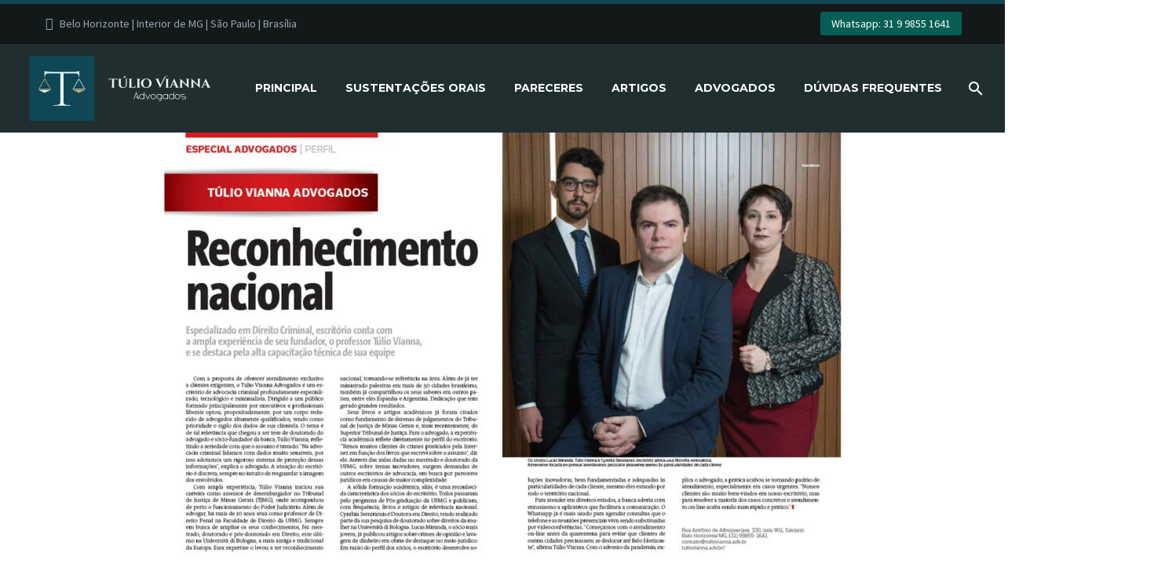

--- FILE ---
content_type: text/html; charset=UTF-8
request_url: https://tuliovianna.adv.br/revista-encontro/
body_size: 30531
content:
<!DOCTYPE html>
<!--[if IE 7]>
<html class="ie ie7" lang="pt-BR" xmlns:og="https://ogp.me/ns#" xmlns:fb="https://ogp.me/ns/fb#">
<![endif]-->
<!--[if IE 8]>
<html class="ie ie8" lang="pt-BR" xmlns:og="https://ogp.me/ns#" xmlns:fb="https://ogp.me/ns/fb#">
<![endif]-->
<!--[if !(IE 7) | !(IE 8) ]><!-->
<html lang="pt-BR" xmlns:og="https://ogp.me/ns#" xmlns:fb="https://ogp.me/ns/fb#">
<!--<![endif]-->
<head>
	<meta charset="UTF-8">
	<meta name="viewport" content="width=device-width, initial-scale=1.0" />
	<link rel="profile" href="https://gmpg.org/xfn/11">
	<link rel="pingback" href="https://tuliovianna.adv.br/xmlrpc.php">
	<style>.tgpli-background-inited { background-image: none !important; }img[data-tgpli-image-inited] { display:none !important;visibility:hidden !important; }</style>		<script type="text/javascript">
			window.tgpLazyItemsOptions = {
				visibilityOffset: 0,
				desktopEnable: true,
				mobileEnable: true			};
			window.tgpQueue = {
				nodes: [],
				add: function(id, data) {
					data = data || {};
					if (window.tgpLazyItems !== undefined) {
						if (this.nodes.length > 0) {
							window.tgpLazyItems.addNodes(this.flushNodes());
						}
						window.tgpLazyItems.addNode({
							node: document.getElementById(id),
							data: data
						});
					} else {
						this.nodes.push({
							node: document.getElementById(id),
							data: data
						});
					}
				},
				flushNodes: function() {
					return this.nodes.splice(0, this.nodes.length);
				}
			};
		</script>
		<script type="text/javascript" async src="https://tuliovianna.adv.br/wp-content/themes/thegem-elementor/js/thegem-pagespeed-lazy-items.js"></script><meta name='robots' content='index, follow, max-image-preview:large, max-snippet:-1, max-video-preview:-1' />

<!-- Google Tag Manager for WordPress by gtm4wp.com -->
<script data-cfasync="false" data-pagespeed-no-defer>
	var gtm4wp_datalayer_name = "dataLayer";
	var dataLayer = dataLayer || [];

	const gtm4wp_scrollerscript_debugmode         = false;
	const gtm4wp_scrollerscript_callbacktime      = 100;
	const gtm4wp_scrollerscript_readerlocation    = 150;
	const gtm4wp_scrollerscript_contentelementid  = "content";
	const gtm4wp_scrollerscript_scannertime       = 60;
</script>
<!-- End Google Tag Manager for WordPress by gtm4wp.com -->
	<!-- This site is optimized with the Yoast SEO plugin v26.8 - https://yoast.com/product/yoast-seo-wordpress/ -->
	<title>Quem é Quem no Direito em Minas Gerais - Túlio Vianna Advocacia Criminal - Advogado Criminalista BH</title>
	<link rel="canonical" href="https://tuliovianna.adv.br/revista-encontro/" />
	<meta property="og:locale" content="pt_BR" />
	<meta property="og:type" content="article" />
	<meta property="og:title" content="Quem é Quem no Direito em Minas Gerais - Túlio Vianna Advocacia Criminal - Advogado Criminalista BH" />
	<meta property="og:description" content="Nosso escritório foi destaque na edição especial &#8220;Quem é Quem no Direito em Minas Gerais 2020/2021&#8221;. Confira o texto publicado..." />
	<meta property="og:url" content="https://tuliovianna.adv.br/revista-encontro/" />
	<meta property="og:site_name" content="Túlio Vianna Advocacia Criminal - Advogado Criminalista BH" />
	<meta property="article:publisher" content="https://www.facebook.com/tulioviannaadv/" />
	<meta property="article:published_time" content="2021-01-06T12:10:00+00:00" />
	<meta property="article:modified_time" content="2021-01-09T16:45:43+00:00" />
	<meta property="og:image" content="https://tuliovianna.adv.br/wp-content/uploads/2021/01/revista-encontro.jpg" />
	<meta property="og:image:width" content="1919" />
	<meta property="og:image:height" content="885" />
	<meta property="og:image:type" content="image/jpeg" />
	<meta name="author" content="Túlio Vianna Advogados" />
	<meta name="twitter:card" content="summary_large_image" />
	<meta name="twitter:label1" content="Escrito por" />
	<meta name="twitter:data1" content="Túlio Vianna Advogados" />
	<meta name="twitter:label2" content="Est. tempo de leitura" />
	<meta name="twitter:data2" content="3 minutos" />
	<script type="application/ld+json" class="yoast-schema-graph">{"@context":"https://schema.org","@graph":[{"@type":"Article","@id":"https://tuliovianna.adv.br/revista-encontro/#article","isPartOf":{"@id":"https://tuliovianna.adv.br/revista-encontro/"},"author":{"name":"Túlio Vianna Advogados","@id":"https://tuliovianna.adv.br/#/schema/person/45a43e7438e3edbc60d8f877f0969765"},"headline":"Quem é Quem no Direito em Minas Gerais","datePublished":"2021-01-06T12:10:00+00:00","dateModified":"2021-01-09T16:45:43+00:00","mainEntityOfPage":{"@id":"https://tuliovianna.adv.br/revista-encontro/"},"wordCount":703,"image":{"@id":"https://tuliovianna.adv.br/revista-encontro/#primaryimage"},"thumbnailUrl":"https://tuliovianna.adv.br/wp-content/uploads/2021/01/revista-encontro.jpg","articleSection":["Destaques"],"inLanguage":"pt-BR"},{"@type":"WebPage","@id":"https://tuliovianna.adv.br/revista-encontro/","url":"https://tuliovianna.adv.br/revista-encontro/","name":"Quem é Quem no Direito em Minas Gerais - Túlio Vianna Advocacia Criminal - Advogado Criminalista BH","isPartOf":{"@id":"https://tuliovianna.adv.br/#website"},"primaryImageOfPage":{"@id":"https://tuliovianna.adv.br/revista-encontro/#primaryimage"},"image":{"@id":"https://tuliovianna.adv.br/revista-encontro/#primaryimage"},"thumbnailUrl":"https://tuliovianna.adv.br/wp-content/uploads/2021/01/revista-encontro.jpg","datePublished":"2021-01-06T12:10:00+00:00","dateModified":"2021-01-09T16:45:43+00:00","author":{"@id":"https://tuliovianna.adv.br/#/schema/person/45a43e7438e3edbc60d8f877f0969765"},"breadcrumb":{"@id":"https://tuliovianna.adv.br/revista-encontro/#breadcrumb"},"inLanguage":"pt-BR","potentialAction":[{"@type":"ReadAction","target":["https://tuliovianna.adv.br/revista-encontro/"]}]},{"@type":"ImageObject","inLanguage":"pt-BR","@id":"https://tuliovianna.adv.br/revista-encontro/#primaryimage","url":"https://tuliovianna.adv.br/wp-content/uploads/2021/01/revista-encontro.jpg","contentUrl":"https://tuliovianna.adv.br/wp-content/uploads/2021/01/revista-encontro.jpg","width":1919,"height":885},{"@type":"BreadcrumbList","@id":"https://tuliovianna.adv.br/revista-encontro/#breadcrumb","itemListElement":[{"@type":"ListItem","position":1,"name":"Início","item":"https://tuliovianna.adv.br/"},{"@type":"ListItem","position":2,"name":"Quem é Quem no Direito em Minas Gerais"}]},{"@type":"WebSite","@id":"https://tuliovianna.adv.br/#website","url":"https://tuliovianna.adv.br/","name":"Túlio Vianna Advogado Criminalista BH","description":"Escritório de Advocacia Criminal Túlio Vianna Advogados","potentialAction":[{"@type":"SearchAction","target":{"@type":"EntryPoint","urlTemplate":"https://tuliovianna.adv.br/?s={search_term_string}"},"query-input":{"@type":"PropertyValueSpecification","valueRequired":true,"valueName":"search_term_string"}}],"inLanguage":"pt-BR"},{"@type":"Person","@id":"https://tuliovianna.adv.br/#/schema/person/45a43e7438e3edbc60d8f877f0969765","name":"Túlio Vianna Advogados","image":{"@type":"ImageObject","inLanguage":"pt-BR","@id":"https://tuliovianna.adv.br/#/schema/person/image/","url":"https://tuliovianna.adv.br/wp-content/uploads/2020/01/tulio-vianna-advogados-150x150.png","contentUrl":"https://tuliovianna.adv.br/wp-content/uploads/2020/01/tulio-vianna-advogados-150x150.png","caption":"Túlio Vianna Advogados"},"sameAs":["http://tuliovianna.adv.br"],"url":"https://tuliovianna.adv.br/author/tvadv/"}]}</script>
	<!-- / Yoast SEO plugin. -->


<link rel='dns-prefetch' href='//fonts.googleapis.com' />
<link rel="alternate" type="application/rss+xml" title="Feed para Túlio Vianna Advocacia Criminal - Advogado Criminalista BH &raquo;" href="https://tuliovianna.adv.br/feed/" />
<link rel="alternate" type="application/rss+xml" title="Feed de comentários para Túlio Vianna Advocacia Criminal - Advogado Criminalista BH &raquo;" href="https://tuliovianna.adv.br/comments/feed/" />
<link rel="alternate" title="oEmbed (JSON)" type="application/json+oembed" href="https://tuliovianna.adv.br/wp-json/oembed/1.0/embed?url=https%3A%2F%2Ftuliovianna.adv.br%2Frevista-encontro%2F" />
<link rel="alternate" title="oEmbed (XML)" type="text/xml+oembed" href="https://tuliovianna.adv.br/wp-json/oembed/1.0/embed?url=https%3A%2F%2Ftuliovianna.adv.br%2Frevista-encontro%2F&#038;format=xml" />
<style id='wp-img-auto-sizes-contain-inline-css' type='text/css'>
img:is([sizes=auto i],[sizes^="auto," i]){contain-intrinsic-size:3000px 1500px}
/*# sourceURL=wp-img-auto-sizes-contain-inline-css */
</style>

<link rel='stylesheet' id='thegem-preloader-css' href='https://tuliovianna.adv.br/wp-content/themes/thegem-elementor/css/thegem-preloader.css?ver=5.11.1' type='text/css' media='all' />
<style id='thegem-preloader-inline-css' type='text/css'>

		body:not(.compose-mode) .gem-icon-style-gradient span,
		body:not(.compose-mode) .gem-icon .gem-icon-half-1,
		body:not(.compose-mode) .gem-icon .gem-icon-half-2 {
			opacity: 0 !important;
			}
/*# sourceURL=thegem-preloader-inline-css */
</style>
<link rel='stylesheet' id='thegem-reset-css' href='https://tuliovianna.adv.br/wp-content/themes/thegem-elementor/css/thegem-reset.css?ver=5.11.1' type='text/css' media='all' />
<link rel='stylesheet' id='thegem-grid-css' href='https://tuliovianna.adv.br/wp-content/themes/thegem-elementor/css/thegem-grid.css?ver=5.11.1' type='text/css' media='all' />
<link rel='stylesheet' id='thegem-header-css' href='https://tuliovianna.adv.br/wp-content/themes/thegem-elementor/css/thegem-header.css?ver=5.11.1' type='text/css' media='all' />
<link rel='stylesheet' id='thegem-style-css' href='https://tuliovianna.adv.br/wp-content/themes/thegem-elementor/style.css?ver=5.11.1' type='text/css' media='all' />
<link rel='stylesheet' id='thegem-widgets-css' href='https://tuliovianna.adv.br/wp-content/themes/thegem-elementor/css/thegem-widgets.css?ver=5.11.1' type='text/css' media='all' />
<link rel='stylesheet' id='thegem-new-css-css' href='https://tuliovianna.adv.br/wp-content/themes/thegem-elementor/css/thegem-new-css.css?ver=5.11.1' type='text/css' media='all' />
<link rel='stylesheet' id='perevazka-css-css-css' href='https://tuliovianna.adv.br/wp-content/themes/thegem-elementor/css/thegem-perevazka-css.css?ver=5.11.1' type='text/css' media='all' />
<link rel='stylesheet' id='thegem-google-fonts-css' href='//fonts.googleapis.com/css?family=Source+Sans+Pro%3A200%2C200italic%2C300%2C300italic%2C400%2C400italic%2C600%2C600italic%2C700%2C700italic%2C900%2C900italic%7CPlayfair+Display%3A400%2C500%2C600%2C700%2C800%2C900%2C400italic%2C500italic%2C600italic%2C700italic%2C800italic%2C900italic%7CMontserrat%3A100%2C200%2C300%2C400%2C500%2C600%2C700%2C800%2C900%2C100italic%2C200italic%2C300italic%2C400italic%2C500italic%2C600italic%2C700italic%2C800italic%2C900italic%7CPlayfair+Display+SC%3A400%2C400italic%2C700%2C700italic%2C900%2C900italic&#038;subset=latin-ext%2Ccyrillic-ext%2Clatin%2Cgreek-ext%2Cvietnamese%2Ccyrillic%2Cgreek&#038;ver=6.9' type='text/css' media='all' />
<link rel='stylesheet' id='thegem-custom-css' href='https://tuliovianna.adv.br/wp-content/uploads/thegem/css/custom-3ihCyfho.css?ver=5.11.1' type='text/css' media='all' />
<style id='thegem-custom-inline-css' type='text/css'>
body .breadcrumbs,body .breadcrumbs a,body .bc-devider:before {color: #ffffff;}body .breadcrumbs .current {	color: #dba66d;	border-bottom: 3px solid #dba66d;}body .breadcrumbs a:hover {	color: #dba66d;}body .page-title-block .breadcrumbs-container{	text-align: center;}.page-breadcrumbs ul li a,.page-breadcrumbs ul li:not(:last-child):after{	color: #99A9B5FF;}.page-breadcrumbs ul li{	color: #3C3950FF;}.page-breadcrumbs ul li a:hover{	color: #3C3950FF;}.block-content {padding-top: 0px;}.gem-slideshow,.slideshow-preloader {}.block-content:last-of-type {padding-bottom: 110px;}#top-area {	display: block;}@media (max-width: 991px) {#page-title {padding-top: 80px;padding-bottom: 80px;}.page-title-inner, body .breadcrumbs{padding-left: 0px;padding-right: 0px;}.page-title-excerpt {margin-top: 18px;}#page-title .page-title-title {margin-top: 0px;}.block-content {}.block-content:last-of-type {}#top-area {	display: block;}}@media (max-width: 767px) {#page-title {padding-top: 80px;padding-bottom: 80px;}.page-title-inner,body .breadcrumbs{padding-left: 0px;padding-right: 0px;}.page-title-excerpt {margin-top: 18px;}#page-title .page-title-title {margin-top: 0px;}.block-content {}.block-content:last-of-type {}#top-area {	display: none;}}
/*# sourceURL=thegem-custom-inline-css */
</style>
<link rel='stylesheet' id='jquery-fancybox-css' href='https://tuliovianna.adv.br/wp-content/themes/thegem-elementor/js/fancyBox/jquery.fancybox.min.css?ver=5.11.1' type='text/css' media='all' />
<link rel='stylesheet' id='elementor-frontend-legacy-css' href='https://tuliovianna.adv.br/wp-content/plugins/thegem-elements-elementor/inc/elementor/assets/css/frontend-legacy.min.css?ver=3.34.2' type='text/css' media='all' />
<link rel='stylesheet' id='elementor-frontend-css' href='https://tuliovianna.adv.br/wp-content/plugins/elementor/assets/css/frontend.min.css?ver=3.34.2' type='text/css' media='all' />
<link rel='stylesheet' id='widget-heading-css' href='https://tuliovianna.adv.br/wp-content/plugins/elementor/assets/css/widget-heading.min.css?ver=3.34.2' type='text/css' media='all' />
<link rel='stylesheet' id='thegem-button-css' href='https://tuliovianna.adv.br/wp-content/plugins/thegem-elements-elementor/inc/elementor/widgets/button/assets/css/thegem-button.css' type='text/css' media='all' />
<link rel='stylesheet' id='widget-spacer-css' href='https://tuliovianna.adv.br/wp-content/plugins/elementor/assets/css/widget-spacer.min.css?ver=3.34.2' type='text/css' media='all' />
<link rel='stylesheet' id='thegem-wrapboxes-css' href='https://tuliovianna.adv.br/wp-content/themes/thegem-elementor/css/thegem-wrapboxes.css?ver=5.11.1' type='text/css' media='all' />
<link rel='stylesheet' id='thegem-styledimage-css' href='https://tuliovianna.adv.br/wp-content/plugins/thegem-elements-elementor/inc/elementor/widgets/image/assets/css/thegem-styledimage.css' type='text/css' media='all' />
<link rel='stylesheet' id='widget-icon-list-css' href='https://tuliovianna.adv.br/wp-content/plugins/elementor/assets/css/widget-icon-list.min.css?ver=3.34.2' type='text/css' media='all' />
<link rel='stylesheet' id='widget-menu-anchor-css' href='https://tuliovianna.adv.br/wp-content/plugins/elementor/assets/css/widget-menu-anchor.min.css?ver=3.34.2' type='text/css' media='all' />
<link rel='stylesheet' id='thegem-contact-form7-css' href='https://tuliovianna.adv.br/wp-content/plugins/thegem-elements-elementor/inc/elementor/widgets/contact-form-7/assets/css/thegem-cf7.css' type='text/css' media='all' />
<link rel='stylesheet' id='elementor-post-25855-css' href='https://tuliovianna.adv.br/wp-content/uploads/elementor/css/post-25855.css?ver=1768974908' type='text/css' media='all' />
<style id='wp-emoji-styles-inline-css' type='text/css'>

	img.wp-smiley, img.emoji {
		display: inline !important;
		border: none !important;
		box-shadow: none !important;
		height: 1em !important;
		width: 1em !important;
		margin: 0 0.07em !important;
		vertical-align: -0.1em !important;
		background: none !important;
		padding: 0 !important;
	}
/*# sourceURL=wp-emoji-styles-inline-css */
</style>
<style id='classic-theme-styles-inline-css' type='text/css'>
/*! This file is auto-generated */
.wp-block-button__link{color:#fff;background-color:#32373c;border-radius:9999px;box-shadow:none;text-decoration:none;padding:calc(.667em + 2px) calc(1.333em + 2px);font-size:1.125em}.wp-block-file__button{background:#32373c;color:#fff;text-decoration:none}
/*# sourceURL=/wp-includes/css/classic-themes.min.css */
</style>
<style id='global-styles-inline-css' type='text/css'>
:root{--wp--preset--aspect-ratio--square: 1;--wp--preset--aspect-ratio--4-3: 4/3;--wp--preset--aspect-ratio--3-4: 3/4;--wp--preset--aspect-ratio--3-2: 3/2;--wp--preset--aspect-ratio--2-3: 2/3;--wp--preset--aspect-ratio--16-9: 16/9;--wp--preset--aspect-ratio--9-16: 9/16;--wp--preset--color--black: #000000;--wp--preset--color--cyan-bluish-gray: #abb8c3;--wp--preset--color--white: #ffffff;--wp--preset--color--pale-pink: #f78da7;--wp--preset--color--vivid-red: #cf2e2e;--wp--preset--color--luminous-vivid-orange: #ff6900;--wp--preset--color--luminous-vivid-amber: #fcb900;--wp--preset--color--light-green-cyan: #7bdcb5;--wp--preset--color--vivid-green-cyan: #00d084;--wp--preset--color--pale-cyan-blue: #8ed1fc;--wp--preset--color--vivid-cyan-blue: #0693e3;--wp--preset--color--vivid-purple: #9b51e0;--wp--preset--gradient--vivid-cyan-blue-to-vivid-purple: linear-gradient(135deg,rgb(6,147,227) 0%,rgb(155,81,224) 100%);--wp--preset--gradient--light-green-cyan-to-vivid-green-cyan: linear-gradient(135deg,rgb(122,220,180) 0%,rgb(0,208,130) 100%);--wp--preset--gradient--luminous-vivid-amber-to-luminous-vivid-orange: linear-gradient(135deg,rgb(252,185,0) 0%,rgb(255,105,0) 100%);--wp--preset--gradient--luminous-vivid-orange-to-vivid-red: linear-gradient(135deg,rgb(255,105,0) 0%,rgb(207,46,46) 100%);--wp--preset--gradient--very-light-gray-to-cyan-bluish-gray: linear-gradient(135deg,rgb(238,238,238) 0%,rgb(169,184,195) 100%);--wp--preset--gradient--cool-to-warm-spectrum: linear-gradient(135deg,rgb(74,234,220) 0%,rgb(151,120,209) 20%,rgb(207,42,186) 40%,rgb(238,44,130) 60%,rgb(251,105,98) 80%,rgb(254,248,76) 100%);--wp--preset--gradient--blush-light-purple: linear-gradient(135deg,rgb(255,206,236) 0%,rgb(152,150,240) 100%);--wp--preset--gradient--blush-bordeaux: linear-gradient(135deg,rgb(254,205,165) 0%,rgb(254,45,45) 50%,rgb(107,0,62) 100%);--wp--preset--gradient--luminous-dusk: linear-gradient(135deg,rgb(255,203,112) 0%,rgb(199,81,192) 50%,rgb(65,88,208) 100%);--wp--preset--gradient--pale-ocean: linear-gradient(135deg,rgb(255,245,203) 0%,rgb(182,227,212) 50%,rgb(51,167,181) 100%);--wp--preset--gradient--electric-grass: linear-gradient(135deg,rgb(202,248,128) 0%,rgb(113,206,126) 100%);--wp--preset--gradient--midnight: linear-gradient(135deg,rgb(2,3,129) 0%,rgb(40,116,252) 100%);--wp--preset--font-size--small: 13px;--wp--preset--font-size--medium: 20px;--wp--preset--font-size--large: 36px;--wp--preset--font-size--x-large: 42px;--wp--preset--spacing--20: 0.44rem;--wp--preset--spacing--30: 0.67rem;--wp--preset--spacing--40: 1rem;--wp--preset--spacing--50: 1.5rem;--wp--preset--spacing--60: 2.25rem;--wp--preset--spacing--70: 3.38rem;--wp--preset--spacing--80: 5.06rem;--wp--preset--shadow--natural: 6px 6px 9px rgba(0, 0, 0, 0.2);--wp--preset--shadow--deep: 12px 12px 50px rgba(0, 0, 0, 0.4);--wp--preset--shadow--sharp: 6px 6px 0px rgba(0, 0, 0, 0.2);--wp--preset--shadow--outlined: 6px 6px 0px -3px rgb(255, 255, 255), 6px 6px rgb(0, 0, 0);--wp--preset--shadow--crisp: 6px 6px 0px rgb(0, 0, 0);}:where(.is-layout-flex){gap: 0.5em;}:where(.is-layout-grid){gap: 0.5em;}body .is-layout-flex{display: flex;}.is-layout-flex{flex-wrap: wrap;align-items: center;}.is-layout-flex > :is(*, div){margin: 0;}body .is-layout-grid{display: grid;}.is-layout-grid > :is(*, div){margin: 0;}:where(.wp-block-columns.is-layout-flex){gap: 2em;}:where(.wp-block-columns.is-layout-grid){gap: 2em;}:where(.wp-block-post-template.is-layout-flex){gap: 1.25em;}:where(.wp-block-post-template.is-layout-grid){gap: 1.25em;}.has-black-color{color: var(--wp--preset--color--black) !important;}.has-cyan-bluish-gray-color{color: var(--wp--preset--color--cyan-bluish-gray) !important;}.has-white-color{color: var(--wp--preset--color--white) !important;}.has-pale-pink-color{color: var(--wp--preset--color--pale-pink) !important;}.has-vivid-red-color{color: var(--wp--preset--color--vivid-red) !important;}.has-luminous-vivid-orange-color{color: var(--wp--preset--color--luminous-vivid-orange) !important;}.has-luminous-vivid-amber-color{color: var(--wp--preset--color--luminous-vivid-amber) !important;}.has-light-green-cyan-color{color: var(--wp--preset--color--light-green-cyan) !important;}.has-vivid-green-cyan-color{color: var(--wp--preset--color--vivid-green-cyan) !important;}.has-pale-cyan-blue-color{color: var(--wp--preset--color--pale-cyan-blue) !important;}.has-vivid-cyan-blue-color{color: var(--wp--preset--color--vivid-cyan-blue) !important;}.has-vivid-purple-color{color: var(--wp--preset--color--vivid-purple) !important;}.has-black-background-color{background-color: var(--wp--preset--color--black) !important;}.has-cyan-bluish-gray-background-color{background-color: var(--wp--preset--color--cyan-bluish-gray) !important;}.has-white-background-color{background-color: var(--wp--preset--color--white) !important;}.has-pale-pink-background-color{background-color: var(--wp--preset--color--pale-pink) !important;}.has-vivid-red-background-color{background-color: var(--wp--preset--color--vivid-red) !important;}.has-luminous-vivid-orange-background-color{background-color: var(--wp--preset--color--luminous-vivid-orange) !important;}.has-luminous-vivid-amber-background-color{background-color: var(--wp--preset--color--luminous-vivid-amber) !important;}.has-light-green-cyan-background-color{background-color: var(--wp--preset--color--light-green-cyan) !important;}.has-vivid-green-cyan-background-color{background-color: var(--wp--preset--color--vivid-green-cyan) !important;}.has-pale-cyan-blue-background-color{background-color: var(--wp--preset--color--pale-cyan-blue) !important;}.has-vivid-cyan-blue-background-color{background-color: var(--wp--preset--color--vivid-cyan-blue) !important;}.has-vivid-purple-background-color{background-color: var(--wp--preset--color--vivid-purple) !important;}.has-black-border-color{border-color: var(--wp--preset--color--black) !important;}.has-cyan-bluish-gray-border-color{border-color: var(--wp--preset--color--cyan-bluish-gray) !important;}.has-white-border-color{border-color: var(--wp--preset--color--white) !important;}.has-pale-pink-border-color{border-color: var(--wp--preset--color--pale-pink) !important;}.has-vivid-red-border-color{border-color: var(--wp--preset--color--vivid-red) !important;}.has-luminous-vivid-orange-border-color{border-color: var(--wp--preset--color--luminous-vivid-orange) !important;}.has-luminous-vivid-amber-border-color{border-color: var(--wp--preset--color--luminous-vivid-amber) !important;}.has-light-green-cyan-border-color{border-color: var(--wp--preset--color--light-green-cyan) !important;}.has-vivid-green-cyan-border-color{border-color: var(--wp--preset--color--vivid-green-cyan) !important;}.has-pale-cyan-blue-border-color{border-color: var(--wp--preset--color--pale-cyan-blue) !important;}.has-vivid-cyan-blue-border-color{border-color: var(--wp--preset--color--vivid-cyan-blue) !important;}.has-vivid-purple-border-color{border-color: var(--wp--preset--color--vivid-purple) !important;}.has-vivid-cyan-blue-to-vivid-purple-gradient-background{background: var(--wp--preset--gradient--vivid-cyan-blue-to-vivid-purple) !important;}.has-light-green-cyan-to-vivid-green-cyan-gradient-background{background: var(--wp--preset--gradient--light-green-cyan-to-vivid-green-cyan) !important;}.has-luminous-vivid-amber-to-luminous-vivid-orange-gradient-background{background: var(--wp--preset--gradient--luminous-vivid-amber-to-luminous-vivid-orange) !important;}.has-luminous-vivid-orange-to-vivid-red-gradient-background{background: var(--wp--preset--gradient--luminous-vivid-orange-to-vivid-red) !important;}.has-very-light-gray-to-cyan-bluish-gray-gradient-background{background: var(--wp--preset--gradient--very-light-gray-to-cyan-bluish-gray) !important;}.has-cool-to-warm-spectrum-gradient-background{background: var(--wp--preset--gradient--cool-to-warm-spectrum) !important;}.has-blush-light-purple-gradient-background{background: var(--wp--preset--gradient--blush-light-purple) !important;}.has-blush-bordeaux-gradient-background{background: var(--wp--preset--gradient--blush-bordeaux) !important;}.has-luminous-dusk-gradient-background{background: var(--wp--preset--gradient--luminous-dusk) !important;}.has-pale-ocean-gradient-background{background: var(--wp--preset--gradient--pale-ocean) !important;}.has-electric-grass-gradient-background{background: var(--wp--preset--gradient--electric-grass) !important;}.has-midnight-gradient-background{background: var(--wp--preset--gradient--midnight) !important;}.has-small-font-size{font-size: var(--wp--preset--font-size--small) !important;}.has-medium-font-size{font-size: var(--wp--preset--font-size--medium) !important;}.has-large-font-size{font-size: var(--wp--preset--font-size--large) !important;}.has-x-large-font-size{font-size: var(--wp--preset--font-size--x-large) !important;}
:where(.wp-block-post-template.is-layout-flex){gap: 1.25em;}:where(.wp-block-post-template.is-layout-grid){gap: 1.25em;}
:where(.wp-block-term-template.is-layout-flex){gap: 1.25em;}:where(.wp-block-term-template.is-layout-grid){gap: 1.25em;}
:where(.wp-block-columns.is-layout-flex){gap: 2em;}:where(.wp-block-columns.is-layout-grid){gap: 2em;}
:root :where(.wp-block-pullquote){font-size: 1.5em;line-height: 1.6;}
/*# sourceURL=global-styles-inline-css */
</style>
<link rel='stylesheet' id='contact-form-7-css' href='https://tuliovianna.adv.br/wp-content/plugins/contact-form-7/includes/css/styles.css?ver=6.1.4' type='text/css' media='all' />
<link rel='stylesheet' id='vlp-public-css' href='https://tuliovianna.adv.br/wp-content/plugins/visual-link-preview/dist/public.css?ver=2.3.0' type='text/css' media='all' />
<link rel='stylesheet' id='ppress-frontend-css' href='https://tuliovianna.adv.br/wp-content/plugins/wp-user-avatar/assets/css/frontend.min.css?ver=4.16.8' type='text/css' media='all' />
<link rel='stylesheet' id='ppress-flatpickr-css' href='https://tuliovianna.adv.br/wp-content/plugins/wp-user-avatar/assets/flatpickr/flatpickr.min.css?ver=4.16.8' type='text/css' media='all' />
<link rel='stylesheet' id='ppress-select2-css' href='https://tuliovianna.adv.br/wp-content/plugins/wp-user-avatar/assets/select2/select2.min.css?ver=6.9' type='text/css' media='all' />
<link rel='stylesheet' id='elementor-icons-css' href='https://tuliovianna.adv.br/wp-content/plugins/elementor/assets/lib/eicons/css/elementor-icons.min.css?ver=5.46.0' type='text/css' media='all' />
<link rel='stylesheet' id='elementor-post-25786-css' href='https://tuliovianna.adv.br/wp-content/uploads/elementor/css/post-25786.css?ver=1768974908' type='text/css' media='all' />
<link rel='stylesheet' id='widget-image-css' href='https://tuliovianna.adv.br/wp-content/plugins/elementor/assets/css/widget-image.min.css?ver=3.34.2' type='text/css' media='all' />
<link rel='stylesheet' id='elementor-post-26480-css' href='https://tuliovianna.adv.br/wp-content/uploads/elementor/css/post-26480.css?ver=1768977338' type='text/css' media='all' />
<link rel='stylesheet' id='elementor-gf-local-roboto-css' href='https://tuliovianna.adv.br/wp-content/uploads/elementor/google-fonts/css/roboto.css?ver=1742934821' type='text/css' media='all' />
<link rel='stylesheet' id='elementor-gf-local-robotoslab-css' href='https://tuliovianna.adv.br/wp-content/uploads/elementor/google-fonts/css/robotoslab.css?ver=1742934827' type='text/css' media='all' />


<link rel='stylesheet' id='elementor-icons-shared-0-css' href='https://tuliovianna.adv.br/wp-content/plugins/elementor/assets/lib/font-awesome/css/fontawesome.min.css?ver=5.15.3' type='text/css' media='all' />
<link rel='stylesheet' id='elementor-icons-fa-brands-css' href='https://tuliovianna.adv.br/wp-content/plugins/elementor/assets/lib/font-awesome/css/brands.min.css?ver=5.15.3' type='text/css' media='all' />
<link rel='stylesheet' id='elementor-icons-fa-regular-css' href='https://tuliovianna.adv.br/wp-content/plugins/elementor/assets/lib/font-awesome/css/regular.min.css?ver=5.15.3' type='text/css' media='all' />
<script type="text/javascript">function fullHeightRow() {
			var fullHeight,
				offsetTop,
				element = document.getElementsByClassName('vc_row-o-full-height')[0];
			if (element) {
				fullHeight = window.innerHeight;
				offsetTop = window.pageYOffset + element.getBoundingClientRect().top;
				if (offsetTop < fullHeight) {
					fullHeight = 100 - offsetTop / (fullHeight / 100);
					element.style.minHeight = fullHeight + 'vh'
				}
			}
		}
		fullHeightRow();</script><script type="text/javascript" src="https://tuliovianna.adv.br/wp-includes/js/jquery/jquery.min.js?ver=3.7.1" id="jquery-core-js"></script>
<script type="text/javascript" src="https://tuliovianna.adv.br/wp-includes/js/jquery/jquery-migrate.min.js?ver=3.4.1" id="jquery-migrate-js"></script>
<script type="text/javascript" src="https://tuliovianna.adv.br/wp-content/plugins/wp-user-avatar/assets/flatpickr/flatpickr.min.js?ver=4.16.8" id="ppress-flatpickr-js"></script>
<script type="text/javascript" src="https://tuliovianna.adv.br/wp-content/plugins/wp-user-avatar/assets/select2/select2.min.js?ver=4.16.8" id="ppress-select2-js"></script>
<script type="text/javascript" src="https://tuliovianna.adv.br/wp-content/plugins/duracelltomi-google-tag-manager/dist/js/analytics-talk-content-tracking.js?ver=1.22.3" id="gtm4wp-scroll-tracking-js"></script>
<link rel="https://api.w.org/" href="https://tuliovianna.adv.br/wp-json/" /><link rel="alternate" title="JSON" type="application/json" href="https://tuliovianna.adv.br/wp-json/wp/v2/posts/26480" /><link rel="EditURI" type="application/rsd+xml" title="RSD" href="https://tuliovianna.adv.br/xmlrpc.php?rsd" />
<meta name="generator" content="WordPress 6.9" />
<link rel='shortlink' href='https://tuliovianna.adv.br/?p=26480' />
<script type="text/javascript">if(!window._buttonizer) { window._buttonizer = {}; };var _buttonizer_page_data = {"language":"pt"};window._buttonizer.data = { ..._buttonizer_page_data, ...window._buttonizer.data };</script>
<!-- Google Tag Manager for WordPress by gtm4wp.com -->
<!-- GTM Container placement set to automatic -->
<script data-cfasync="false" data-pagespeed-no-defer>
	var dataLayer_content = {"visitorIP":"88.201.4.37","pagePostType":"post","pagePostType2":"single-post","pageCategory":["destaques"],"pagePostAuthor":"Túlio Vianna Advogados","browserName":"Chrome","browserVersion":"112.0.0.0","browserEngineName":"Blink","browserEngineVersion":"","osName":"Windows","osVersion":10,"deviceType":"desktop","deviceManufacturer":"","deviceModel":"","geoCountryCode":"(no geo data available)","geoCountryName":"(no geo data available)","geoRegionCode":"(no geo data available)","geoRegionName":"(no geo data available)","geoCity":"(no geo data available)","geoZipcode":"(no geo data available)","geoLatitude":"(no geo data available)","geoLongitude":"(no geo data available)","geoFullGeoData":{"success":false,"error":{"code":101,"type":"missing_access_key","info":"You have not supplied an API Access Key. [Required format: access_key=YOUR_ACCESS_KEY]"}}};
	dataLayer.push( dataLayer_content );
</script>
<script data-cfasync="false" data-pagespeed-no-defer>
		if (typeof gtag == "undefined") {
			function gtag(){dataLayer.push(arguments);}
		}

		gtag("consent", "default", {
			"analytics_storage": "granted",
			"ad_storage": "granted",
			"ad_user_data": "denied",
			"ad_personalization": "denied",
			"functionality_storage": "granted",
			"security_storage": "granted",
			"personalization_storage": "granted",
		});
</script>
<script data-cfasync="false" data-pagespeed-no-defer>
(function(w,d,s,l,i){w[l]=w[l]||[];w[l].push({'gtm.start':
new Date().getTime(),event:'gtm.js'});var f=d.getElementsByTagName(s)[0],
j=d.createElement(s),dl=l!='dataLayer'?'&l='+l:'';j.async=true;j.src=
'//www.googletagmanager.com/gtm.js?id='+i+dl;f.parentNode.insertBefore(j,f);
})(window,document,'script','dataLayer','GTM-5DJVMTN');
</script>
<!-- End Google Tag Manager for WordPress by gtm4wp.com --><meta name="generator" content="Elementor 3.34.2; features: additional_custom_breakpoints; settings: css_print_method-external, google_font-enabled, font_display-auto">
			<style>
				.e-con.e-parent:nth-of-type(n+4):not(.e-lazyloaded):not(.e-no-lazyload),
				.e-con.e-parent:nth-of-type(n+4):not(.e-lazyloaded):not(.e-no-lazyload) * {
					background-image: none !important;
				}
				@media screen and (max-height: 1024px) {
					.e-con.e-parent:nth-of-type(n+3):not(.e-lazyloaded):not(.e-no-lazyload),
					.e-con.e-parent:nth-of-type(n+3):not(.e-lazyloaded):not(.e-no-lazyload) * {
						background-image: none !important;
					}
				}
				@media screen and (max-height: 640px) {
					.e-con.e-parent:nth-of-type(n+2):not(.e-lazyloaded):not(.e-no-lazyload),
					.e-con.e-parent:nth-of-type(n+2):not(.e-lazyloaded):not(.e-no-lazyload) * {
						background-image: none !important;
					}
				}
			</style>
			<link rel="icon" href="https://tuliovianna.adv.br/wp-content/uploads/2019/09/faviconFAVICON.png" sizes="32x32" />
<link rel="icon" href="https://tuliovianna.adv.br/wp-content/uploads/2019/09/faviconFAVICON.png" sizes="192x192" />
<link rel="apple-touch-icon" href="https://tuliovianna.adv.br/wp-content/uploads/2019/09/faviconFAVICON.png" />
<meta name="msapplication-TileImage" content="https://tuliovianna.adv.br/wp-content/uploads/2019/09/faviconFAVICON.png" />

<meta property="og:title" content="Quem é Quem no Direito em Minas Gerais"/>
<meta property="og:description" content="Nosso escritório foi destaque na edição especial &quot;Quem é Quem no Direito em Minas Gerais 2020/2021&quot;. Confira o texto publicado na revista: Reconhecimento Nacional Especializado em Direito Criminal, escritório conta com a ampla experiência de seu fundador, o professor Túlio Vianna, e"/>
<meta property="og:site_name" content="Túlio Vianna Advocacia Criminal - Advogado Criminalista BH"/>
<meta property="og:type" content="article"/>
<meta property="og:url" content="https://tuliovianna.adv.br/revista-encontro/"/>
<meta property="og:image" content="https://tuliovianna.adv.br/wp-content/uploads/2021/01/revista-encontro-thegem-blog-timeline-large.jpg"/>

<meta itemprop="name" content="Quem é Quem no Direito em Minas Gerais"/>
<meta itemprop="description" content="Nosso escritório foi destaque na edição especial &quot;Quem é Quem no Direito em Minas Gerais 2020/2021&quot;. Confira o texto publicado na revista: Reconhecimento Nacional Especializado em Direito Criminal, escritório conta com a ampla experiência de seu fundador, o professor Túlio Vianna, e"/>
<meta itemprop="image" content="https://tuliovianna.adv.br/wp-content/uploads/2021/01/revista-encontro-thegem-blog-timeline-large.jpg"/>
	</head>


<body class="wp-singular post-template post-template-single-fullwidth post-template-single-fullwidth-php single single-post postid-26480 single-format-standard wp-theme-thegem-elementor elementor-default elementor-kit-25786 elementor-page elementor-page-26480">

<!-- GTM Container placement set to automatic -->
<!-- Google Tag Manager (noscript) -->
				<noscript><iframe src="https://www.googletagmanager.com/ns.html?id=GTM-5DJVMTN" height="0" width="0" style="display:none;visibility:hidden" aria-hidden="true"></iframe></noscript>
<!-- End Google Tag Manager (noscript) -->
	<script type="text/javascript">
		var gemSettings = {"isTouch":"","forcedLasyDisabled":"","tabletPortrait":"1","tabletLandscape":"","topAreaMobileDisable":"","parallaxDisabled":"","fillTopArea":"","themePath":"https:\/\/tuliovianna.adv.br\/wp-content\/themes\/thegem-elementor","rootUrl":"https:\/\/tuliovianna.adv.br","mobileEffectsEnabled":"","isRTL":""};
		(function() {
    function isTouchDevice() {
        return (('ontouchstart' in window) ||
            (navigator.MaxTouchPoints > 0) ||
            (navigator.msMaxTouchPoints > 0));
    }

    window.gemSettings.isTouch = isTouchDevice();

    function userAgentDetection() {
        var ua = navigator.userAgent.toLowerCase(),
        platform = navigator.platform.toLowerCase(),
        UA = ua.match(/(opera|ie|firefox|chrome|version)[\s\/:]([\w\d\.]+)?.*?(safari|version[\s\/:]([\w\d\.]+)|$)/) || [null, 'unknown', 0],
        mode = UA[1] == 'ie' && document.documentMode;

        window.gemBrowser = {
            name: (UA[1] == 'version') ? UA[3] : UA[1],
            version: UA[2],
            platform: {
                name: ua.match(/ip(?:ad|od|hone)/) ? 'ios' : (ua.match(/(?:webos|android)/) || platform.match(/mac|win|linux/) || ['other'])[0]
                }
        };
            }

    window.updateGemClientSize = function() {
        if (window.gemOptions == null || window.gemOptions == undefined) {
            window.gemOptions = {
                first: false,
                clientWidth: 0,
                clientHeight: 0,
                innerWidth: -1
            };
        }

        window.gemOptions.clientWidth = window.innerWidth || document.documentElement.clientWidth;
        if (document.body != null && !window.gemOptions.clientWidth) {
            window.gemOptions.clientWidth = document.body.clientWidth;
        }

        window.gemOptions.clientHeight = window.innerHeight || document.documentElement.clientHeight;
        if (document.body != null && !window.gemOptions.clientHeight) {
            window.gemOptions.clientHeight = document.body.clientHeight;
        }
    };

    window.updateGemInnerSize = function(width) {
        window.gemOptions.innerWidth = width != undefined ? width : (document.body != null ? document.body.clientWidth : 0);
    };

    userAgentDetection();
    window.updateGemClientSize(true);

    window.gemSettings.lasyDisabled = window.gemSettings.forcedLasyDisabled || (!window.gemSettings.mobileEffectsEnabled && (window.gemSettings.isTouch || window.gemOptions.clientWidth <= 800));
})();
		(function() {
    if (window.gemBrowser.name == 'safari') {
        try {
            var safariVersion = parseInt(window.gemBrowser.version);
        } catch(e) {
            var safariVersion = 0;
        }
        if (safariVersion >= 9) {
            window.gemSettings.parallaxDisabled = true;
            window.gemSettings.fillTopArea = true;
        }
    }
})();
		(function() {
    var fullwithData = {
        page: null,
        pageWidth: 0,
        pageOffset: {},
        fixVcRow: true,
        pagePaddingLeft: 0
    };

    function updateFullwidthData() {
        fullwithData.pageOffset = fullwithData.page.getBoundingClientRect();
        fullwithData.pageWidth = parseFloat(fullwithData.pageOffset.width);
        fullwithData.pagePaddingLeft = 0;

        if (fullwithData.page.className.indexOf('vertical-header') != -1) {
            fullwithData.pagePaddingLeft = 45;
            if (fullwithData.pageWidth >= 1600) {
                fullwithData.pagePaddingLeft = 360;
            }
            if (fullwithData.pageWidth < 980) {
                fullwithData.pagePaddingLeft = 0;
            }
        }
    }

    function gem_fix_fullwidth_position(element) {
        if (element == null) {
            return false;
        }

        if (fullwithData.page == null) {
            fullwithData.page = document.getElementById('page');
            updateFullwidthData();
        }

        /*if (fullwithData.pageWidth < 1170) {
            return false;
        }*/

        if (!fullwithData.fixVcRow) {
            return false;
        }

        if (element.previousElementSibling != null && element.previousElementSibling != undefined && element.previousElementSibling.className.indexOf('fullwidth-block') == -1) {
            var elementParentViewportOffset = element.previousElementSibling.getBoundingClientRect();
        } else {
            var elementParentViewportOffset = element.parentNode.getBoundingClientRect();
        }

        /*if (elementParentViewportOffset.top > window.gemOptions.clientHeight) {
            fullwithData.fixVcRow = false;
            return false;
        }*/

        if (element.className.indexOf('vc_row') != -1) {
            var elementMarginLeft = -21;
            var elementMarginRight = -21;
        } else {
            var elementMarginLeft = 0;
            var elementMarginRight = 0;
        }

        var offset = parseInt(fullwithData.pageOffset.left + 0.5) - parseInt((elementParentViewportOffset.left < 0 ? 0 : elementParentViewportOffset.left) + 0.5) - elementMarginLeft + fullwithData.pagePaddingLeft;
        var offsetKey = window.gemSettings.isRTL ? 'right' : 'left';

        element.style.position = 'relative';
        element.style[offsetKey] = offset + 'px';
        element.style.width = fullwithData.pageWidth - fullwithData.pagePaddingLeft + 'px';

        if (element.className.indexOf('vc_row') == -1) {
            element.setAttribute('data-fullwidth-updated', 1);
        }

        if (element.className.indexOf('vc_row') != -1 && !element.hasAttribute('data-vc-stretch-content')) {
            var el_full = element.parentNode.querySelector('.vc_row-full-width-before');
            var padding = -1 * offset;
            0 > padding && (padding = 0);
            var paddingRight = fullwithData.pageWidth - padding - el_full.offsetWidth + elementMarginLeft + elementMarginRight;
            0 > paddingRight && (paddingRight = 0);
            element.style.paddingLeft = padding + 'px';
            element.style.paddingRight = paddingRight + 'px';
        }
    }

    window.gem_fix_fullwidth_position = gem_fix_fullwidth_position;

    document.addEventListener('DOMContentLoaded', function() {
        var classes = [];

        if (window.gemSettings.isTouch) {
            document.body.classList.add('thegem-touch');
        }

        if (window.gemSettings.lasyDisabled && !window.gemSettings.forcedLasyDisabled) {
            document.body.classList.add('thegem-effects-disabled');
        }
    });

    if (window.gemSettings.parallaxDisabled) {
        var head  = document.getElementsByTagName('head')[0],
            link  = document.createElement('style');
        link.rel  = 'stylesheet';
        link.type = 'text/css';
        link.innerHTML = ".fullwidth-block.fullwidth-block-parallax-fixed .fullwidth-block-background { background-attachment: scroll !important; }";
        head.appendChild(link);
    }
})();

(function() {
    setTimeout(function() {
        var preloader = document.getElementById('page-preloader');
        if (preloader != null && preloader != undefined) {
            preloader.className += ' preloader-loaded';
        }
    }, window.pagePreloaderHideTime || 1000);
})();
	</script>
	


<div id="page" class="layout-fullwidth header-style-4">

	<a href="#main" class="scroll-to-content">Skip to main content</a>

	
	
					<div class="top-area-background top-area-scroll-hide">
				<div id="top-area" class="top-area top-area-style-default top-area-alignment-justified">
	<div class="container">
		<div class="top-area-items inline-inside">
							<div class="top-area-block top-area-contacts"><div class="gem-contacts inline-inside"><div class="gem-contacts-item gem-contacts-address">Belo Horizonte | Interior de MG | São Paulo | Brasília </div></div></div>
													<div class="top-area-block top-area-menu">
																<div class="top-area-button"><div id="topwhats" class="gem-button-container gem-button-position-inline"><a class="gem-button gem-button-size-tiny gem-button-style-flat gem-button-text-weight-normal gem-button-no-uppercase" style="border-radius: 3px;" onmouseleave="" onmouseenter="" href="https://api.whatsapp.com/send?1=pt_BR&#038;phone=5531998551641" target="_self">Whatsapp: 31 9 9855 1641</a></div> </div>
									</div>
					</div>
	</div>
</div>
			</div>
		
		<div id="site-header-wrapper"  class="  " >
			
			
			<header id="site-header" class="site-header animated-header mobile-menu-layout-default" role="banner">
								
				<div class="header-background">
					<div class="container container-fullwidth">
						<div class="header-main logo-position-left header-colors-light header-layout-default header-layout-fullwidth header-style-4">
																							<div class="site-title">
											<div class="site-logo" style="width:250px;">
			<a href="https://tuliovianna.adv.br/" rel="home" aria-label="Homepage">
									<span class="logo"><img src="https://tuliovianna.adv.br/wp-content/uploads/thegem/logos/logo_a7da00628e11c66432358ca33518b25f_1x.png" srcset="https://tuliovianna.adv.br/wp-content/uploads/thegem/logos/logo_a7da00628e11c66432358ca33518b25f_1x.png 1x,https://tuliovianna.adv.br/wp-content/uploads/thegem/logos/logo_a7da00628e11c66432358ca33518b25f_2x.png 2x,https://tuliovianna.adv.br/wp-content/uploads/thegem/logos/logo_a7da00628e11c66432358ca33518b25f_3x.png 3x" alt="Túlio Vianna Advocacia Criminal &#8211; Advogado Criminalista BH" style="width:250px;" class="tgp-exclude default"/><img src="https://tuliovianna.adv.br/wp-content/uploads/thegem/logos/logo_fdf03efcd77eaa30a14b9a009382dbb3_1x.png" srcset="https://tuliovianna.adv.br/wp-content/uploads/thegem/logos/logo_fdf03efcd77eaa30a14b9a009382dbb3_1x.png 1x,https://tuliovianna.adv.br/wp-content/uploads/thegem/logos/logo_fdf03efcd77eaa30a14b9a009382dbb3_2x.png 2x,https://tuliovianna.adv.br/wp-content/uploads/thegem/logos/logo_fdf03efcd77eaa30a14b9a009382dbb3_3x.png 3x" alt="Túlio Vianna Advocacia Criminal &#8211; Advogado Criminalista BH" style="width:250px;" class="tgp-exclude small light"/><img src="https://tuliovianna.adv.br/wp-content/uploads/thegem/logos/logo_a7da00628e11c66432358ca33518b25f_1x.png" srcset="https://tuliovianna.adv.br/wp-content/uploads/thegem/logos/logo_a7da00628e11c66432358ca33518b25f_1x.png 1x,https://tuliovianna.adv.br/wp-content/uploads/thegem/logos/logo_a7da00628e11c66432358ca33518b25f_2x.png 2x,https://tuliovianna.adv.br/wp-content/uploads/thegem/logos/logo_a7da00628e11c66432358ca33518b25f_3x.png 3x" alt="Túlio Vianna Advocacia Criminal &#8211; Advogado Criminalista BH" style="width:250px;" class="tgp-exclude small"/></span>
							</a>
		</div>
										</div>
																											<nav id="primary-navigation" class="site-navigation primary-navigation" role="navigation">
											<button class="menu-toggle dl-trigger">Primary Menu<span class="menu-line-1"></span><span class="menu-line-2"></span><span class="menu-line-3"></span></button>																							<ul id="primary-menu" class="nav-menu styled no-responsive dl-menu"><li id="menu-item-30435" class="menu-item menu-item-type-post_type menu-item-object-page menu-item-home menu-item-30435 megamenu-first-element"><a href="https://tuliovianna.adv.br/">Principal</a></li>
<li id="menu-item-30433" class="menu-item menu-item-type-post_type menu-item-object-page menu-item-30433 megamenu-first-element"><a href="https://tuliovianna.adv.br/sustentacoes-orais/">Sustentações orais</a></li>
<li id="menu-item-30434" class="menu-item menu-item-type-post_type menu-item-object-page menu-item-30434 megamenu-first-element"><a href="https://tuliovianna.adv.br/pareceres/">Pareceres</a></li>
<li id="menu-item-30950" class="menu-item menu-item-type-post_type menu-item-object-page menu-item-30950 megamenu-first-element"><a href="https://tuliovianna.adv.br/artigos/">Artigos</a></li>
<li id="menu-item-30445" class="menu-item menu-item-type-custom menu-item-object-custom menu-item-home menu-item-30445 megamenu-first-element"><a href="http://tuliovianna.adv.br/#advogados">Advogados</a></li>
<li id="menu-item-30437" class="menu-item menu-item-type-custom menu-item-object-custom menu-item-home menu-item-30437 megamenu-first-element"><a href="http://tuliovianna.adv.br/#faq">Dúvidas frequentes</a></li>
<li class="menu-item menu-item-search "><a href="#" aria-label="Pesquisa"></a><div class="minisearch "><form role="search" id="searchform" class="sf" action="https://tuliovianna.adv.br/" method="GET"><input id="searchform-input" class="sf-input" type="text" placeholder="Search..." name="s" aria-label="Pesquisa"><span class="sf-submit-icon"></span><input id="searchform-submit" class="sf-submit" type="submit" value="s" aria-label="Pesquisa"></form></div></li></ul>																																</nav>
																														</div>
					</div>
				</div>
			</header><!-- #site-header -->
								</div><!-- #site-header-wrapper -->
	
	
	<div id="main" class="site-main page__top-shadow visible" role="main" aria-label="Main">

<div id="main-content" class="main-content">


<div class="block-content no-top-margin">
	<div class="panel">

		<div class="panel-center">
			<article id="post-26480" class="post-26480 post type-post status-publish format-standard has-post-thumbnail category-destaques">

				<div class="entry-content post-content">
                    
					<div class="container">
						<div class="blog-post-image centered-box"><div class="post-featured-content">		<picture>
						<img data-tgpli-src="https://tuliovianna.adv.br/wp-content/uploads/2021/01/revista-encontro-thegem-blog-default.jpg" width="1170" height="540"  class="img-responsive" alt="revista-encontro" data-tgpli-inited data-tgpli-image-inited id="tgpli-69717d8b99790"  /><script>window.tgpQueue.add('tgpli-69717d8b99790')</script><noscript><img src="https://tuliovianna.adv.br/wp-content/uploads/2021/01/revista-encontro-thegem-blog-default.jpg" width="1170" height="540"  class="img-responsive" alt="revista-encontro" /></noscript>
		</picture>
		</div></div>
							
							<div class="post-meta date-color">
								<div class="entry-meta single-post-meta clearfix gem-post-date">
									<div class="post-meta-right">

																																																			<span class="post-meta-navigation">
																								<span
														class="post-meta-category-link"><a
															href="https://tuliovianna.adv.br/category/destaques/">&#xe620;</a>
													</span>																							</span>
																			</div>
									<div class="post-meta-left">
																					<span class="post-meta-author">By <a href="http://tuliovianna.adv.br" title="Visitar o site de Túlio Vianna Advogados" rel="author external">Túlio Vianna Advogados</a></span>
																															<span
													class="sep"></span> <span
													class="post-meta-categories"><a href="https://tuliovianna.adv.br/category/destaques/" title="View all posts in Destaques">Destaques</a></span>
																																											<span class="sep"></span> <span
													class="post-meta-date">06/01/2021</span>
																			</div>
								</div><!-- .entry-meta -->
							</div>
							
											</div><!-- .container -->

					<div class="fullwidth-content">		<div data-elementor-type="wp-post" data-elementor-id="26480" class="elementor elementor-26480">
						<section class="elementor-section elementor-top-section elementor-element elementor-element-944310f elementor-section-boxed elementor-section-height-default elementor-section-height-default" data-id="944310f" data-element_type="section">
						<div class="elementor-container elementor-column-gap-thegem"><div class="elementor-row">
					<div class="elementor-column elementor-col-100 elementor-top-column elementor-element elementor-element-dcea34e" data-id="dcea34e" data-element_type="column">
			<div class="elementor-widget-wrap elementor-element-populated">
						<div class="elementor-element elementor-element-3fda38fb flex-horizontal-align-default flex-horizontal-align-tablet-default flex-horizontal-align-mobile-default flex-vertical-align-default flex-vertical-align-tablet-default flex-vertical-align-mobile-default elementor-widget elementor-widget-text-editor" data-id="3fda38fb" data-element_type="widget" data-widget_type="text-editor.default">
				<div class="elementor-widget-container">
												<div class="elementor-text-editor elementor-clearfix">
						<h5>Nosso escritório foi destaque na edição especial &#8220;Quem é Quem no Direito em Minas Gerais 2020/2021&#8221;. Confira o texto publicado na revista:</h5>							</div>
										</div>
				</div>
				<div class="elementor-element elementor-element-4622802 flex-horizontal-align-default flex-horizontal-align-tablet-default flex-horizontal-align-mobile-default flex-vertical-align-default flex-vertical-align-tablet-default flex-vertical-align-mobile-default elementor-widget elementor-widget-spacer" data-id="4622802" data-element_type="widget" data-widget_type="spacer.default">
				<div class="elementor-widget-container">
							<div class="elementor-spacer">
			<div class="elementor-spacer-inner"></div>
		</div>
						</div>
				</div>
					</div>
		</div>
					</div></div>
		</section>
				<section class="elementor-section elementor-top-section elementor-element elementor-element-8337069 elementor-reverse-mobile elementor-section-boxed elementor-section-height-default elementor-section-height-default" data-id="8337069" data-element_type="section">
						<div class="elementor-container elementor-column-gap-thegem"><div class="elementor-row">
					<div class="elementor-column elementor-col-50 elementor-top-column elementor-element elementor-element-723a1c3" data-id="723a1c3" data-element_type="column">
			<div class="elementor-widget-wrap elementor-element-populated">
						<div class="elementor-element elementor-element-71d15ab flex-horizontal-align-default flex-horizontal-align-tablet-default flex-horizontal-align-mobile-default flex-vertical-align-default flex-vertical-align-tablet-default flex-vertical-align-mobile-default elementor-widget elementor-widget-heading" data-id="71d15ab" data-element_type="widget" data-widget_type="heading.default">
				<div class="elementor-widget-container">
					<h2 class="elementor-heading-title elementor-size-default">Reconhecimento Nacional</h2>				</div>
				</div>
				<div class="elementor-element elementor-element-0ba625d flex-horizontal-align-default flex-horizontal-align-tablet-default flex-horizontal-align-mobile-default flex-vertical-align-default flex-vertical-align-tablet-default flex-vertical-align-mobile-default elementor-widget elementor-widget-text-editor" data-id="0ba625d" data-element_type="widget" data-widget_type="text-editor.default">
				<div class="elementor-widget-container">
												<div class="elementor-text-editor elementor-clearfix">
						<p><strong><em>Especializado em Direito Criminal, escritório conta com a ampla experiência de seu fundador, o professor Túlio Vianna, e se destaca pela alta capacitação técnica de sua equipe</em></strong></p>							</div>
										</div>
				</div>
				<div class="elementor-element elementor-element-7d9476d flex-horizontal-align-default flex-horizontal-align-tablet-default flex-horizontal-align-mobile-default flex-vertical-align-default flex-vertical-align-tablet-default flex-vertical-align-mobile-default elementor-widget elementor-widget-text-editor" data-id="7d9476d" data-element_type="widget" data-widget_type="text-editor.default">
				<div class="elementor-widget-container">
												<div class="elementor-text-editor elementor-clearfix">
						<p>Com a proposta de oferecer atendimento exclusivo a clientes exigentes, o Túlio Vianna Advogados é um escritório de advocacia criminal profundamente especializado, tecnológico e minimalista. Dirigido a um público formado principalmente por executivos e profissionais liberais optou, propositadamente, por um corpo reduzido de advogados altamente qualificados, tendo como prioridade o sigilo dos dados de sua clientela. O tema é de tal relevância que chegou a ser tese de doutorado do advogado e sócio fundador da banca, Túlio Vianna, refletindo a seriedade com que o assunto é tratado. “Na advocacia criminal lidamos com dados muito sensíveis, por isso adotamos um rigoroso sistema de proteção dessas informações”, explica o advogado. A atuação do escritório é discreta, sempre no intuito de resguardar a imagem dos envolvidos.</p>
<p>Com ampla experiência, Túlio Vianna iniciou sua&nbsp;carreira como assessor de desembargador no Tribunal&nbsp;de Justiça de Minas Gerais (TJMG), onde acompanhou&nbsp;de perto o funcionamento do Poder Judiciário. Além de&nbsp;advogar, há mais de 10 anos atua como professor de Direito&nbsp;Penal na Faculdade de Direito da UFMG. Sempre&nbsp;em busca de ampliar os seus conhecimentos, fez mestrado,&nbsp;doutorado e pós-doutorado&nbsp;em Direito, este último&nbsp;na Università di Bologna, a mais antiga e tradicional&nbsp;da Europa. Essa expertise o levou a ter reconhecimento&nbsp;nacional, tornando-se&nbsp;referência na área. Além de já ter&nbsp;ministrado palestras em mais de 30 cidades brasileiras,&nbsp;também já compartilhou os seus saberes em outros países,&nbsp;entre eles Espanha e Argentina. Dedicação que tem&nbsp;gerado grandes resultados.&nbsp;</p>
<p>Seus livros e artigos acadêmicos já foram citados&nbsp;como fundamento de dezenas de julgamentos do Tribunal&nbsp;de Justiça de Minas Gerais e, mais recentemente, do&nbsp;Superior Tribunal de Justiça. Para o advogado, a experiência&nbsp;acadêmica reflete diretamente no perfil do escritório.&nbsp;“Temos muitos clientes de crimes praticados pela Internet&nbsp;em função dos livros que escrevi sobre o assunto”, diz&nbsp;ele. Através das aulas dadas no mestrado e doutorado da&nbsp;UFMG, sobre temas inovadores, surgem demandas de&nbsp;outros escritórios de advocacia, em busca por pareceres&nbsp;jurídicos em causas de maior complexidade.&nbsp;</p>
<p>A sólida formação acadêmica, aliás, é uma reconhecida&nbsp;característica dos sócios do escritório. Todos passaram&nbsp;pelo programa de pós-graduação&nbsp;da UFMG e publicam,&nbsp;com frequência, livros e artigos de relevância nacional.&nbsp;Cynthia Semíramis é doutora em Direito, tendo realizado&nbsp;parte da sua pesquisa de doutorado sobre direitos da mulher&nbsp;na Università di Bologna. Lucas Miranda, o sócio mais&nbsp;jovem, já publicou artigos sobre crimes de opinião e lavagem&nbsp;de dinheiro em obras de destaque no meio jurídico. Em razão do perfil dos sócios, o escritório desenvolve soluções inovadoras, bem fundamentadas e adequadas às particularidades de cada cliente, mesmo eles estando por todo o território nacional.&nbsp;</p>
<p>Para atender em diversos estados, a banca aderiu com entusiasmo a aplicativos que facilitam a comunicação. O Whatsapp já é mais usado para agendar consultas que o telefone e as reuniões presenciais vêm sendo substituídas por videoconferências. “Começamos com o atendimento online antes da quarentena para evitar que clientes de outras cidades precisassem se deslocar até Belo Horizonte”, afirma Túlio Vianna. Com o advento da pandemia, explica o advogado, a prática acabou se tornando padrão de atendimento, especialmente em casos urgentes. “Nossos clientes são muito bem-vindos em nosso escritório, mas para resolver a maioria dos casos concretos o atendimento on-line acaba sendo mais rápido e prático.”</p>							</div>
										</div>
				</div>
					</div>
		</div>
				<div class="elementor-column elementor-col-50 elementor-top-column elementor-element elementor-element-a6479b6" data-id="a6479b6" data-element_type="column">
			<div class="elementor-widget-wrap elementor-element-populated">
						<div class="elementor-element elementor-element-b2c0fb3 elementor-hidden-phone flex-horizontal-align-default flex-horizontal-align-tablet-default flex-horizontal-align-mobile-default flex-vertical-align-default flex-vertical-align-tablet-default flex-vertical-align-mobile-default elementor-widget elementor-widget-spacer" data-id="b2c0fb3" data-element_type="widget" data-widget_type="spacer.default">
				<div class="elementor-widget-container">
							<div class="elementor-spacer">
			<div class="elementor-spacer-inner"></div>
		</div>
						</div>
				</div>
				<div class="elementor-element elementor-element-5d7085e flex-horizontal-align-default flex-horizontal-align-tablet-default flex-horizontal-align-mobile-default flex-vertical-align-default flex-vertical-align-tablet-default flex-vertical-align-mobile-default elementor-widget elementor-widget-image" data-id="5d7085e" data-element_type="widget" data-widget_type="image.default">
				<div class="elementor-widget-container">
															<img width="469" height="640" data-tgpli-src="https://tuliovianna.adv.br/wp-content/uploads/2021/01/encontro640.jpg.webp" class="attachment-large size-large wp-image-26662" alt="" data-tgpli-srcset="https://tuliovianna.adv.br/wp-content/uploads/2021/01/encontro640.jpg 469w, https://tuliovianna.adv.br/wp-content/uploads/2021/01/encontro640-220x300.jpg 220w" sizes="(max-width: 469px) 100vw, 469px" data-tgpli-inited data-tgpli-image-inited id="tgpli-69717d8b997ad"  /><script>window.tgpQueue.add('tgpli-69717d8b997ad')</script><noscript><img width="469" height="640" src="https://tuliovianna.adv.br/wp-content/uploads/2021/01/encontro640.jpg.webp" class="attachment-large size-large wp-image-26662" alt="" srcset="https://tuliovianna.adv.br/wp-content/uploads/2021/01/encontro640.jpg.webp 469w, https://tuliovianna.adv.br/wp-content/uploads/2021/01/encontro640-220x300.jpg.webp 220w" sizes="(max-width: 469px) 100vw, 469px" /></noscript>															</div>
				</div>
					</div>
		</div>
					</div></div>
		</section>
				<section class="elementor-section elementor-top-section elementor-element elementor-element-60e3db3 elementor-section-boxed elementor-section-height-default elementor-section-height-default" data-id="60e3db3" data-element_type="section">
						<div class="elementor-container elementor-column-gap-thegem"><div class="elementor-row">
						</div></div>
		</section>
				</div>
		</div>
					<div class="container">
											</div><!-- .container -->

                    				</div><!-- .entry-content -->

				<div class="container">
					
	<div class="socials-sharing socials socials-colored-hover">
		<a class="socials-item" target="_blank" href="https://www.facebook.com/sharer/sharer.php?u=https%3A%2F%2Ftuliovianna.adv.br%2Frevista-encontro%2F" title="Facebook"><i class="socials-item-icon facebook"></i></a>
		<a class="socials-item" target="_blank" href="https://twitter.com/intent/tweet?text=Quem+%C3%A9+Quem+no+Direito+em+Minas+Gerais&#038;url=https%3A%2F%2Ftuliovianna.adv.br%2Frevista-encontro%2F" title="Twitter"><i class="socials-item-icon twitter"></i></a>
		<a class="socials-item" target="_blank" href="https://pinterest.com/pin/create/button/?url=https%3A%2F%2Ftuliovianna.adv.br%2Frevista-encontro%2F&#038;description=Quem+%C3%A9+Quem+no+Direito+em+Minas+Gerais&#038;media=https%3A%2F%2Ftuliovianna.adv.br%2Fwp-content%2Fuploads%2F2021%2F01%2Frevista-encontro-thegem-blog-timeline-large.jpg" title="Pinterest"><i class="socials-item-icon pinterest"></i></a>
		<a class="socials-item" target="_blank" href="https://www.tumblr.com/widgets/share/tool?canonicalUrl=https%3A%2F%2Ftuliovianna.adv.br%2Frevista-encontro%2F" title="Tumblr"><i class="socials-item-icon tumblr"></i></a>
		<a class="socials-item" target="_blank" href="https://www.linkedin.com/shareArticle?mini=true&#038;url=https%3A%2F%2Ftuliovianna.adv.br%2Frevista-encontro%2F&#038;title=Quem+%C3%A9+Quem+no+Direito+em+Minas+Gerais&amp;summary=Nosso+escrit%C3%B3rio+foi+destaque+na+edi%C3%A7%C3%A3o+especial+%26%238220%3BQuem+%C3%A9+Quem+no+Direito+em+Minas+Gerais+2020%2F2021%26%238221%3B.+Confira+o+texto+publicado..." title="LinkedIn"><i class="socials-item-icon linkedin"></i></a>
		<a class="socials-item" target="_blank" href="https://www.reddit.com/submit?url=https%3A%2F%2Ftuliovianna.adv.br%2Frevista-encontro%2F&#038;title=Quem+%C3%A9+Quem+no+Direito+em+Minas+Gerais" title="Reddit"><i class="socials-item-icon reddit"></i></a>
	</div>


								<div class="post-author-block rounded-corners clearfix">
							<a href="http://tuliovianna.adv.br" class="post-author-avatar"><img data-del="avatar" alt="Túlio Vianna Advogados" src='https://tuliovianna.adv.br/wp-content/uploads/2020/01/tulio-vianna-advogados-150x150.png.webp' class='avatar pp-user-avatar avatar-100 photo ' height='100' width='100'/></a>
						<div class="post-author-info">
				<div class="name title-h5">Túlio Vianna Advogados <span class="light">/ About Author</span></div>
				<div class="post-author-description"></div>
				<div class="post-author-posts-link"><a href="https://tuliovianna.adv.br/author/tvadv/">More posts by Túlio Vianna Advogados</a></div>
			</div>
		</div>
	
					
					
									</div><!-- .container -->

			</article><!-- #post-## -->

		</div>

	</div>

</div><!-- .block-content -->

</div><!-- #main-content -->


		</div><!-- #main -->
		<div id="lazy-loading-point"></div>

												<footer class="custom-footer">
					<div class="fullwidth-content">
								<div data-elementor-type="wp-post" data-elementor-id="25855" class="elementor elementor-25855">
						<section class="elementor-section elementor-top-section elementor-element elementor-element-611f4736 elementor-section-boxed elementor-section-height-default elementor-section-height-default" data-id="611f4736" data-element_type="section" data-settings="{&quot;background_background&quot;:&quot;classic&quot;}">
						<div class="elementor-container elementor-column-gap-thegem"><div class="elementor-row">
					<div class="elementor-column elementor-col-33 elementor-top-column elementor-element elementor-element-4950a45e" data-id="4950a45e" data-element_type="column">
			<div class="elementor-widget-wrap elementor-element-populated">
						<div class="elementor-element elementor-element-58899893 flex-horizontal-align-default flex-horizontal-align-tablet-default flex-horizontal-align-mobile-default flex-vertical-align-default flex-vertical-align-tablet-default flex-vertical-align-mobile-default elementor-invisible elementor-widget elementor-widget-heading" data-id="58899893" data-element_type="widget" data-settings="{&quot;_animation&quot;:&quot;fadeInUp&quot;}" data-widget_type="heading.default">
				<div class="elementor-widget-container">
					<div class="title-h5 light elementor-heading-title elementor-size-default">Você está com dúvidas sobre Direito Penal e quer consultar um especialista?</div>				</div>
				</div>
					</div>
		</div>
				<div class="elementor-column elementor-col-33 elementor-top-column elementor-element elementor-element-5100c1b0" data-id="5100c1b0" data-element_type="column">
			<div class="elementor-widget-wrap elementor-element-populated">
						<div class="elementor-element elementor-element-46d0912 flex-horizontal-align-default flex-horizontal-align-tablet-default flex-horizontal-align-mobile-default flex-vertical-align-default flex-vertical-align-tablet-default flex-vertical-align-mobile-default elementor-invisible elementor-widget elementor-widget-heading" data-id="46d0912" data-element_type="widget" data-settings="{&quot;_animation&quot;:&quot;fadeInUp&quot;}" data-widget_type="heading.default">
				<div class="elementor-widget-container">
					<div class="title-h1 elementor-heading-title elementor-size-default">Precisa de ajuda?</div>				</div>
				</div>
					</div>
		</div>
				<div class="elementor-column elementor-col-33 elementor-top-column elementor-element elementor-element-551b2235" data-id="551b2235" data-element_type="column">
			<div class="elementor-widget-wrap elementor-element-populated">
						<div class="elementor-element elementor-element-35b51a3e flex-horizontal-align-default flex-horizontal-align-tablet-default flex-horizontal-align-mobile-default flex-vertical-align-default flex-vertical-align-tablet-default flex-vertical-align-mobile-default elementor-widget elementor-widget-thegem-styledbutton" data-id="35b51a3e" data-element_type="widget" data-settings="{&quot;thegem_button_skin&quot;:&quot;outline&quot;,&quot;effects_enabled&quot;:&quot;yes&quot;}" data-widget_type="thegem-styledbutton.default">
				<div class="elementor-widget-container">
					
<div class="gem-button-container gem-widget-button lazy-loading">

		<a class="lazy-loading-item gem-button gem-button-size-medium gem-button-text-weight-thin gem-button-style-outline gem-button-border-3" data-ll-effect="drop-right-without-wrap" href="#contact">
		<span class="gem-inner-wrapper-btn">
						<span class="gem-text-button">
				Agende sua consulta			</span>
		</span>
	</a>

	
</div>				</div>
				</div>
					</div>
		</div>
					</div></div>
		</section>
				<section class="elementor-section elementor-top-section elementor-element elementor-element-45f1f9f9 elementor-section-full_width elementor-section-height-default elementor-section-height-default" data-id="45f1f9f9" data-element_type="section">
						<div class="elementor-container elementor-column-gap-no"><div class="elementor-row">
					<div class="elementor-column elementor-col-50 elementor-top-column elementor-element elementor-element-4b49c625" data-id="4b49c625" data-element_type="column" data-settings="{&quot;background_background&quot;:&quot;classic&quot;}">
			<div class="elementor-widget-wrap elementor-element-populated">
						<div class="elementor-element elementor-element-29719ad1 flex-horizontal-align-default flex-horizontal-align-tablet-default flex-horizontal-align-mobile-default flex-vertical-align-default flex-vertical-align-tablet-default flex-vertical-align-mobile-default elementor-widget elementor-widget-spacer" data-id="29719ad1" data-element_type="widget" data-widget_type="spacer.default">
				<div class="elementor-widget-container">
							<div class="elementor-spacer">
			<div class="elementor-spacer-inner"></div>
		</div>
						</div>
				</div>
				<div class="elementor-element elementor-element-1076bcbf flex-horizontal-align-default flex-horizontal-align-tablet-default flex-horizontal-align-mobile-default flex-vertical-align-default flex-vertical-align-tablet-default flex-vertical-align-mobile-default elementor-invisible elementor-widget elementor-widget-thegem-styledimage" data-id="1076bcbf" data-element_type="widget" data-settings="{&quot;image&quot;:{&quot;url&quot;:&quot;http:\/\/tuliovianna.adv.br\/wp-content\/uploads\/2023\/02\/logotransp.png&quot;,&quot;id&quot;:29047,&quot;size&quot;:&quot;&quot;,&quot;alt&quot;:&quot;&quot;,&quot;source&quot;:&quot;library&quot;},&quot;_animation&quot;:&quot;fadeInUp&quot;,&quot;image_position&quot;:&quot;centered&quot;,&quot;thegem_elementor_preset&quot;:&quot;default&quot;}" data-widget_type="thegem-styledimage.default">
				<div class="elementor-widget-container">
					
<div class="styled-image-wrapper">
		<div class="centered-box gem-image-centered-box">
				<div class="gem-image gem-wrapbox gem-wrapbox-default gem-wrapbox-position-centered lazy-loading ">
			<div class="gem-wrapbox-inner  lazy-loading-item"  data-ll-effect="move-up">
									<img class="gem-wrapbox-element img-responsive "
						 data-tgpli-src="https://tuliovianna.adv.br/wp-content/uploads/2023/02/logotransp.png"
						 alt="logotransp" data-tgpli-inited data-tgpli-image-inited id="tgpli-69717d8b997c2" ><script>window.tgpQueue.add('tgpli-69717d8b997c2')</script><noscript><img class="gem-wrapbox-element img-responsive "
						 src="https://tuliovianna.adv.br/wp-content/uploads/2023/02/logotransp.png"
						 alt="logotransp"></noscript>
								</div>
		</div>
			</div>
</div>


	
						</div>
				</div>
				<div class="elementor-element elementor-element-4a210552 flex-horizontal-align-default flex-horizontal-align-tablet-default flex-horizontal-align-mobile-default flex-vertical-align-default flex-vertical-align-tablet-default flex-vertical-align-mobile-default elementor-widget elementor-widget-spacer" data-id="4a210552" data-element_type="widget" data-widget_type="spacer.default">
				<div class="elementor-widget-container">
							<div class="elementor-spacer">
			<div class="elementor-spacer-inner"></div>
		</div>
						</div>
				</div>
				<section class="elementor-section elementor-inner-section elementor-element elementor-element-78a0b797 elementor-section-full_width elementor-section-height-default elementor-section-height-default" data-id="78a0b797" data-element_type="section">
						<div class="elementor-container elementor-column-gap-no"><div class="elementor-row">
					<div class="elementor-column elementor-col-33 elementor-inner-column elementor-element elementor-element-65aceb2a" data-id="65aceb2a" data-element_type="column">
			<div class="elementor-widget-wrap elementor-element-populated">
						<div class="elementor-element elementor-element-70bd1937 elementor-icon-list--layout-traditional elementor-list-item-link-full_width flex-horizontal-align-default flex-horizontal-align-tablet-default flex-horizontal-align-mobile-default flex-vertical-align-default flex-vertical-align-tablet-default flex-vertical-align-mobile-default elementor-widget elementor-widget-icon-list" data-id="70bd1937" data-element_type="widget" data-widget_type="icon-list.default">
				<div class="elementor-widget-container">
							<ul class="elementor-icon-list-items">
							<li class="elementor-icon-list-item">
											<span class="elementor-icon-list-icon">
							<i aria-hidden="true" class="gem-elegant icon-pin-alt"></i>						</span>
										<span class="elementor-icon-list-text">Endereço:</span>
									</li>
								<li class="elementor-icon-list-item">
										<span class="elementor-icon-list-text">Rua Antônio de Albuquerque, 330  sala 901 – Savassi</span>
									</li>
								<li class="elementor-icon-list-item">
										<span class="elementor-icon-list-text">Belo Horizonte, MG – 30.112-010 </span>
									</li>
						</ul>
						</div>
				</div>
					</div>
		</div>
				<div class="elementor-column elementor-col-33 elementor-inner-column elementor-element elementor-element-21395450" data-id="21395450" data-element_type="column">
			<div class="elementor-widget-wrap elementor-element-populated">
						<div class="elementor-element elementor-element-575c58dc elementor-icon-list--layout-traditional elementor-list-item-link-full_width flex-horizontal-align-default flex-horizontal-align-tablet-default flex-horizontal-align-mobile-default flex-vertical-align-default flex-vertical-align-tablet-default flex-vertical-align-mobile-default elementor-widget elementor-widget-icon-list" data-id="575c58dc" data-element_type="widget" data-widget_type="icon-list.default">
				<div class="elementor-widget-container">
							<ul class="elementor-icon-list-items">
							<li class="elementor-icon-list-item">
											<span class="elementor-icon-list-icon">
							<i aria-hidden="true" class="fab fa-whatsapp"></i>						</span>
										<span class="elementor-icon-list-text">Whatsapp:</span>
									</li>
								<li class="elementor-icon-list-item">
											<a href="https://api.whatsapp.com/send?1=pt_BR&#038;phone=5531998551641" target="_blank">

											<span class="elementor-icon-list-text">31 9 9855 1641</span>
											</a>
									</li>
								<li class="elementor-icon-list-item">
											<a href="mailto:%20contato@tuliovianna.adv.br">

												<span class="elementor-icon-list-icon">
							<i aria-hidden="true" class="gem-elegant icon-mail-alt"></i>						</span>
										<span class="elementor-icon-list-text">Email:</span>
											</a>
									</li>
								<li class="elementor-icon-list-item">
											<a href="mailto:%20contato@tuliovianna.adv.br">

											<span class="elementor-icon-list-text">contato@tuliovianna.adv.br</span>
											</a>
									</li>
						</ul>
						</div>
				</div>
					</div>
		</div>
				<div class="elementor-column elementor-col-33 elementor-inner-column elementor-element elementor-element-3be6a38f" data-id="3be6a38f" data-element_type="column">
			<div class="elementor-widget-wrap elementor-element-populated">
						<div class="elementor-element elementor-element-6cfa1ce1 elementor-icon-list--layout-traditional elementor-list-item-link-full_width flex-horizontal-align-default flex-horizontal-align-tablet-default flex-horizontal-align-mobile-default flex-vertical-align-default flex-vertical-align-tablet-default flex-vertical-align-mobile-default elementor-widget elementor-widget-icon-list" data-id="6cfa1ce1" data-element_type="widget" data-widget_type="icon-list.default">
				<div class="elementor-widget-container">
							<ul class="elementor-icon-list-items">
							<li class="elementor-icon-list-item">
											<span class="elementor-icon-list-icon">
							<i aria-hidden="true" class="far fa-calendar"></i>						</span>
										<span class="elementor-icon-list-text">Horário de Atendimento<br>(indispensável agendamento prévio)</span>
									</li>
								<li class="elementor-icon-list-item">
										<span class="elementor-icon-list-text">Segunda-Sexta: 10:00 – 17:00</span>
									</li>
								<li class="elementor-icon-list-item">
										<span class="elementor-icon-list-text">Plantão 24 horas por telefone somente para casos urgentes<br>(prisão, busca e apreensão, etc)</span>
									</li>
								<li class="elementor-icon-list-item">
											<a href="#">

											<span class="elementor-icon-list-text"></span>
											</a>
									</li>
						</ul>
						</div>
				</div>
					</div>
		</div>
					</div></div>
		</section>
					</div>
		</div>
				<div class="elementor-column elementor-col-50 elementor-top-column elementor-element elementor-element-39129438" data-id="39129438" data-element_type="column" data-settings="{&quot;background_background&quot;:&quot;classic&quot;}">
			<div class="elementor-widget-wrap elementor-element-populated">
						<div class="elementor-element elementor-element-d8f7b10 flex-horizontal-align-default flex-horizontal-align-tablet-default flex-horizontal-align-mobile-default flex-vertical-align-default flex-vertical-align-tablet-default flex-vertical-align-mobile-default elementor-widget elementor-widget-menu-anchor" data-id="d8f7b10" data-element_type="widget" data-widget_type="menu-anchor.default">
				<div class="elementor-widget-container">
							<div class="elementor-menu-anchor" id="contact"></div>
						</div>
				</div>
				<div class="elementor-element elementor-element-5725df9e flex-horizontal-align-default flex-horizontal-align-tablet-default flex-horizontal-align-mobile-default flex-vertical-align-default flex-vertical-align-tablet-default flex-vertical-align-mobile-default elementor-invisible elementor-widget elementor-widget-text-editor" data-id="5725df9e" data-element_type="widget" data-settings="{&quot;_animation&quot;:&quot;fadeInUp&quot;}" data-widget_type="text-editor.default">
				<div class="elementor-widget-container">
												<div class="elementor-text-editor elementor-clearfix">
						<div class="title-h2"><span style="color: #222222;">Agende <span class="light">sua consulta</span></span></div>							</div>
										</div>
				</div>
				<div class="elementor-element elementor-element-26e0965a flex-horizontal-align-default flex-horizontal-align-tablet-default flex-horizontal-align-mobile-default flex-vertical-align-default flex-vertical-align-tablet-default flex-vertical-align-mobile-default elementor-invisible elementor-widget elementor-widget-text-editor" data-id="26e0965a" data-element_type="widget" data-settings="{&quot;_animation&quot;:&quot;fadeInUp&quot;}" data-widget_type="text-editor.default">
				<div class="elementor-widget-container">
												<div class="elementor-text-editor elementor-clearfix">
						<span style="color: #5f5f5f;">Para agilizar seu atendimento, descreva de forma detalhada a sua demanda, cidade dos fatos e, se for o caso, informe também o número do inquérito ou do processo em questão.</span>							</div>
										</div>
				</div>
				<div class="elementor-element elementor-element-39055823 flex-horizontal-align-default flex-horizontal-align-tablet-default flex-horizontal-align-mobile-default flex-vertical-align-default flex-vertical-align-tablet-default flex-vertical-align-mobile-default elementor-widget elementor-widget-thegem-contact-form7" data-id="39055823" data-element_type="widget" data-settings="{&quot;thegem_elementor_preset&quot;:&quot;white&quot;}" data-widget_type="thegem-contact-form7.default">
				<div class="elementor-widget-container">
					
<div class="wpcf7 no-js" id="wpcf7-f24706-o1" lang="pt-PT" dir="ltr" data-wpcf7-id="24706">
<div class="screen-reader-response"><p role="status" aria-live="polite" aria-atomic="true"></p> <ul></ul></div>
<form action="/revista-encontro/#wpcf7-f24706-o1" method="post" class="wpcf7-form init thegem-cf7 gem-contact-form-white form-39055823 label-top" aria-label="Formulário de contacto" novalidate="novalidate" data-status="init">
<fieldset class="hidden-fields-container"><input type="hidden" name="_wpcf7" value="24706" /><input type="hidden" name="_wpcf7_version" value="6.1.4" /><input type="hidden" name="_wpcf7_locale" value="pt_PT" /><input type="hidden" name="_wpcf7_unit_tag" value="wpcf7-f24706-o1" /><input type="hidden" name="_wpcf7_container_post" value="0" /><input type="hidden" name="_wpcf7_posted_data_hash" value="" />
</fieldset>
<div class="footer-form">

	<div class="form-line"><span class="wpcf7-form-control-wrap" data-name="gem-your-name"><input size="40" maxlength="400" class="wpcf7-form-control wpcf7-text wpcf7-validates-as-required" aria-required="true" aria-invalid="false" placeholder="Nome*" value="" type="text" name="gem-your-name" /></span></div>

	<div class="form-line"><span class="wpcf7-form-control-wrap" data-name="gem-your-email"><input size="40" maxlength="400" class="wpcf7-form-control wpcf7-email wpcf7-validates-as-required wpcf7-text wpcf7-validates-as-email" aria-required="true" aria-invalid="false" placeholder="Email*" value="" type="email" name="gem-your-email" /></span></div>

        <div class="form-line"><span class="wpcf7-form-control-wrap" data-name="gem-your-tel"><input size="40" maxlength="400" class="wpcf7-form-control wpcf7-tel wpcf7-validates-as-required wpcf7-text wpcf7-validates-as-tel" aria-required="true" aria-invalid="false" placeholder="Whatsapp*" value="" type="tel" name="gem-your-tel" /></span></div>

	<div class="form-line"><span class="wpcf7-form-control-wrap" data-name="gem-your-message"><textarea cols="40" rows="5" maxlength="2000" class="wpcf7-form-control wpcf7-textarea wpcf7-validates-as-required" aria-required="true" aria-invalid="false" placeholder="Mensagem" name="gem-your-message"></textarea></span></div>

	<div class="form-line-button"><div class="gem-button-container gem-button-position-center"><input class="gem-button gem-button-size-medium gem-button-style-flat gem-button-text-weight-normal wpcf7-form-control wpcf7-submit has-spinner gem-button-wpcf-custom" style="border-radius: 3px;background-color: #dba66d;color: #ffffff;" onmouseleave="this.style.backgroundColor='#dba66d';this.style.color='#ffffff';" onmouseenter="this.style.backgroundColor='#27373a';this.style.color='#ffffff';" id="" tabindex="" type="submit" value="agende sua consulta" /></div> </div>

</div><p style="display: none !important;" class="akismet-fields-container" data-prefix="_wpcf7_ak_"><label>&#916;<textarea name="_wpcf7_ak_hp_textarea" cols="45" rows="8" maxlength="100"></textarea></label><input type="hidden" id="ak_js_1" name="_wpcf7_ak_js" value="175"/><script>document.getElementById( "ak_js_1" ).setAttribute( "value", ( new Date() ).getTime() );</script></p><div class="wpcf7-response-output" aria-hidden="true"></div>
</form>
</div>
				</div>
				</div>
					</div>
		</div>
					</div></div>
		</section>
				<section class="elementor-section elementor-top-section elementor-element elementor-element-1e5dc42e elementor-section-boxed elementor-section-height-default elementor-section-height-default" data-id="1e5dc42e" data-element_type="section" data-settings="{&quot;background_background&quot;:&quot;classic&quot;}">
						<div class="elementor-container elementor-column-gap-thegem"><div class="elementor-row">
					<div class="elementor-column elementor-col-100 elementor-top-column elementor-element elementor-element-434ca17f" data-id="434ca17f" data-element_type="column">
			<div class="elementor-widget-wrap elementor-element-populated">
						<div class="elementor-element elementor-element-7a7631af flex-horizontal-align-default flex-horizontal-align-tablet-default flex-horizontal-align-mobile-default flex-vertical-align-default flex-vertical-align-tablet-default flex-vertical-align-mobile-default elementor-widget elementor-widget-text-editor" data-id="7a7631af" data-element_type="widget" data-widget_type="text-editor.default">
				<div class="elementor-widget-container">
												<div class="elementor-text-editor elementor-clearfix">
						<p style="text-align: center;">© Copyright 2019-2025&nbsp;<a style="color: #c18f59;" href="http://tuliovianna.adv.br/">Túlio Vianna Advogados</a></p>							</div>
										</div>
				</div>
					</div>
		</div>
					</div></div>
		</section>
				</div>
							</div>
									</footer>
						
						
			</div><!-- #page -->

	
	<script type="speculationrules">
{"prefetch":[{"source":"document","where":{"and":[{"href_matches":"/*"},{"not":{"href_matches":["/wp-*.php","/wp-admin/*","/wp-content/uploads/*","/wp-content/*","/wp-content/plugins/*","/wp-content/themes/thegem-elementor/*","/*\\?(.+)"]}},{"not":{"selector_matches":"a[rel~=\"nofollow\"]"}},{"not":{"selector_matches":".no-prefetch, .no-prefetch a"}}]},"eagerness":"conservative"}]}
</script>
			<script>
				const lazyloadRunObserver = () => {
					const lazyloadBackgrounds = document.querySelectorAll( `.e-con.e-parent:not(.e-lazyloaded)` );
					const lazyloadBackgroundObserver = new IntersectionObserver( ( entries ) => {
						entries.forEach( ( entry ) => {
							if ( entry.isIntersecting ) {
								let lazyloadBackground = entry.target;
								if( lazyloadBackground ) {
									lazyloadBackground.classList.add( 'e-lazyloaded' );
								}
								lazyloadBackgroundObserver.unobserve( entry.target );
							}
						});
					}, { rootMargin: '200px 0px 200px 0px' } );
					lazyloadBackgrounds.forEach( ( lazyloadBackground ) => {
						lazyloadBackgroundObserver.observe( lazyloadBackground );
					} );
				};
				const events = [
					'DOMContentLoaded',
					'elementor/lazyload/observe',
				];
				events.forEach( ( event ) => {
					document.addEventListener( event, lazyloadRunObserver );
				} );
			</script>
			<script type="text/javascript">(function(n,t,c,d){if(t.getElementById(d)){return}var o=t.createElement('script');o.id=d;(o.async=!0),(o.src='https://cdn.buttonizer.io/embed.js'),(o.onload=function(){window.Buttonizer?window.Buttonizer.init(c):window.addEventListener('buttonizer_script_loaded',()=>window.Buttonizer.init(c))}),t.head.appendChild(o)})(window,document,'91b56ea9-7ddf-42d2-a8af-5debe0dff0a3','buttonizer_script')</script>
<link rel='stylesheet' id='mediaelement-css' href='https://tuliovianna.adv.br/wp-includes/js/mediaelement/mediaelementplayer-legacy.min.css?ver=4.2.17' type='text/css' media='all' />
<link rel='stylesheet' id='wp-mediaelement-css' href='https://tuliovianna.adv.br/wp-content/themes/thegem-elementor/css/wp-mediaelement.css?ver=5.11.1' type='text/css' media='all' />
<link rel='stylesheet' id='thegem-blog-css' href='https://tuliovianna.adv.br/wp-content/themes/thegem-elementor/css/thegem-blog.css?ver=5.11.1' type='text/css' media='all' />
<link rel='stylesheet' id='thegem-lazy-loading-animations-css' href='https://tuliovianna.adv.br/wp-content/themes/thegem-elementor/css/thegem-lazy-loading-animations.css?ver=5.11.1' type='text/css' media='all' />
<script type="text/javascript" src="https://tuliovianna.adv.br/wp-content/themes/thegem-elementor/js/thegem-form-elements.min.js?ver=5.11.1" id="thegem-form-elements-js"></script>
<script type="text/javascript" src="https://tuliovianna.adv.br/wp-content/themes/thegem-elementor/js/jquery.easing.js?ver=5.11.1" id="jquery-easing-js"></script>
<script type="text/javascript" src="https://tuliovianna.adv.br/wp-content/themes/thegem-elementor/js/jquery.dlmenu.js?ver=5.11.1" id="jquery-dlmenu-js"></script>
<script type="text/javascript" id="thegem-menu-init-script-js-extra">
/* <![CDATA[ */
var thegem_dlmenu_settings = {"ajax_url":"https://tuliovianna.adv.br/wp-admin/admin-ajax.php","backLabel":"Back","showCurrentLabel":"Show this page"};
//# sourceURL=thegem-menu-init-script-js-extra
/* ]]> */
</script>
<script type="text/javascript" src="https://tuliovianna.adv.br/wp-content/themes/thegem-elementor/js/thegem-menu_init.js?ver=5.11.1" id="thegem-menu-init-script-js"></script>
<script type="text/javascript" src="https://tuliovianna.adv.br/wp-content/themes/thegem-elementor/js/thegem-header.js?ver=5.11.1" id="thegem-header-js"></script>
<script type="text/javascript" id="thegem-scripts-js-extra">
/* <![CDATA[ */
var thegem_scripts_data = {"ajax_url":"https://tuliovianna.adv.br/wp-admin/admin-ajax.php","ajax_nonce":"6c7f007b17"};
//# sourceURL=thegem-scripts-js-extra
/* ]]> */
</script>
<script type="text/javascript" src="https://tuliovianna.adv.br/wp-content/themes/thegem-elementor/js/functions.js?ver=5.11.1" id="thegem-scripts-js"></script>
<script type="text/javascript" src="https://tuliovianna.adv.br/wp-content/themes/thegem-elementor/js/fancyBox/jquery.mousewheel.pack.js?ver=5.11.1" id="jquery-mousewheel-js"></script>
<script type="text/javascript" src="https://tuliovianna.adv.br/wp-content/themes/thegem-elementor/js/fancyBox/jquery.fancybox.min.js?ver=5.11.1" id="jquery-fancybox-js"></script>
<script type="text/javascript" src="https://tuliovianna.adv.br/wp-content/themes/thegem-elementor/js/fancyBox/jquery.fancybox-init.js?ver=5.11.1" id="fancybox-init-script-js"></script>
<script type="text/javascript" src="https://tuliovianna.adv.br/wp-includes/js/dist/hooks.min.js?ver=dd5603f07f9220ed27f1" id="wp-hooks-js"></script>
<script type="text/javascript" src="https://tuliovianna.adv.br/wp-includes/js/dist/i18n.min.js?ver=c26c3dc7bed366793375" id="wp-i18n-js"></script>
<script type="text/javascript" id="wp-i18n-js-after">
/* <![CDATA[ */
wp.i18n.setLocaleData( { 'text direction\u0004ltr': [ 'ltr' ] } );
//# sourceURL=wp-i18n-js-after
/* ]]> */
</script>
<script type="text/javascript" src="https://tuliovianna.adv.br/wp-content/plugins/contact-form-7/includes/swv/js/index.js?ver=6.1.4" id="swv-js"></script>
<script type="text/javascript" id="contact-form-7-js-translations">
/* <![CDATA[ */
( function( domain, translations ) {
	var localeData = translations.locale_data[ domain ] || translations.locale_data.messages;
	localeData[""].domain = domain;
	wp.i18n.setLocaleData( localeData, domain );
} )( "contact-form-7", {"translation-revision-date":"2025-05-19 13:41:20+0000","generator":"GlotPress\/4.0.1","domain":"messages","locale_data":{"messages":{"":{"domain":"messages","plural-forms":"nplurals=2; plural=n > 1;","lang":"pt_BR"},"Error:":["Erro:"]}},"comment":{"reference":"includes\/js\/index.js"}} );
//# sourceURL=contact-form-7-js-translations
/* ]]> */
</script>
<script type="text/javascript" id="contact-form-7-js-before">
/* <![CDATA[ */
var wpcf7 = {
    "api": {
        "root": "https:\/\/tuliovianna.adv.br\/wp-json\/",
        "namespace": "contact-form-7\/v1"
    },
    "cached": 1
};
//# sourceURL=contact-form-7-js-before
/* ]]> */
</script>
<script type="text/javascript" src="https://tuliovianna.adv.br/wp-content/plugins/contact-form-7/includes/js/index.js?ver=6.1.4" id="contact-form-7-js"></script>
<script type="text/javascript" id="ppress-frontend-script-js-extra">
/* <![CDATA[ */
var pp_ajax_form = {"ajaxurl":"https://tuliovianna.adv.br/wp-admin/admin-ajax.php","confirm_delete":"Are you sure?","deleting_text":"Deleting...","deleting_error":"An error occurred. Please try again.","nonce":"a623f524a5","disable_ajax_form":"false","is_checkout":"0","is_checkout_tax_enabled":"0","is_checkout_autoscroll_enabled":"true"};
//# sourceURL=ppress-frontend-script-js-extra
/* ]]> */
</script>
<script type="text/javascript" src="https://tuliovianna.adv.br/wp-content/plugins/wp-user-avatar/assets/js/frontend.min.js?ver=4.16.8" id="ppress-frontend-script-js"></script>
<script type="text/javascript" src="https://tuliovianna.adv.br/wp-content/plugins/duracelltomi-google-tag-manager/dist/js/gtm4wp-contact-form-7-tracker.js?ver=1.22.3" id="gtm4wp-contact-form-7-tracker-js"></script>
<script type="text/javascript" src="https://tuliovianna.adv.br/wp-content/plugins/duracelltomi-google-tag-manager/dist/js/gtm4wp-form-move-tracker.js?ver=1.22.3" id="gtm4wp-form-move-tracker-js"></script>
<script type="text/javascript" src="https://tuliovianna.adv.br/wp-content/plugins/elementor/assets/js/webpack.runtime.min.js?ver=3.34.2" id="elementor-webpack-runtime-js"></script>
<script type="text/javascript" src="https://tuliovianna.adv.br/wp-content/plugins/elementor/assets/js/frontend-modules.min.js?ver=3.34.2" id="elementor-frontend-modules-js"></script>
<script type="text/javascript" src="https://tuliovianna.adv.br/wp-includes/js/jquery/ui/core.min.js?ver=1.13.3" id="jquery-ui-core-js"></script>
<script type="text/javascript" id="elementor-frontend-js-before">
/* <![CDATA[ */
var elementorFrontendConfig = {"environmentMode":{"edit":false,"wpPreview":false,"isScriptDebug":false},"i18n":{"shareOnFacebook":"Compartilhar no Facebook","shareOnTwitter":"Compartilhar no Twitter","pinIt":"Fixar","download":"Baixar","downloadImage":"Baixar imagem","fullscreen":"Tela cheia","zoom":"Zoom","share":"Compartilhar","playVideo":"Reproduzir v\u00eddeo","previous":"Anterior","next":"Pr\u00f3ximo","close":"Fechar","a11yCarouselPrevSlideMessage":"Slide anterior","a11yCarouselNextSlideMessage":"Pr\u00f3ximo slide","a11yCarouselFirstSlideMessage":"Este \u00e9 o primeiro slide","a11yCarouselLastSlideMessage":"Este \u00e9 o \u00faltimo slide","a11yCarouselPaginationBulletMessage":"Ir para o slide"},"is_rtl":false,"breakpoints":{"xs":0,"sm":480,"md":768,"lg":1025,"xl":1440,"xxl":1600},"responsive":{"breakpoints":{"mobile":{"label":"Dispositivos m\u00f3veis no modo retrato","value":767,"default_value":767,"direction":"max","is_enabled":true},"mobile_extra":{"label":"Dispositivos m\u00f3veis no modo paisagem","value":880,"default_value":880,"direction":"max","is_enabled":false},"tablet":{"label":"Tablet no modo retrato","value":1024,"default_value":1024,"direction":"max","is_enabled":true},"tablet_extra":{"label":"Tablet no modo paisagem","value":1200,"default_value":1200,"direction":"max","is_enabled":false},"laptop":{"label":"Notebook","value":1366,"default_value":1366,"direction":"max","is_enabled":false},"widescreen":{"label":"Tela ampla (widescreen)","value":2400,"default_value":2400,"direction":"min","is_enabled":false}},"hasCustomBreakpoints":false},"version":"3.34.2","is_static":false,"experimentalFeatures":{"additional_custom_breakpoints":true,"home_screen":true,"global_classes_should_enforce_capabilities":true,"e_variables":true,"cloud-library":true,"e_opt_in_v4_page":true,"e_interactions":true,"e_editor_one":true,"import-export-customization":true},"urls":{"assets":"https:\/\/tuliovianna.adv.br\/wp-content\/plugins\/elementor\/assets\/","ajaxurl":"https:\/\/tuliovianna.adv.br\/wp-admin\/admin-ajax.php","uploadUrl":"https:\/\/tuliovianna.adv.br\/wp-content\/uploads"},"nonces":{"floatingButtonsClickTracking":"3ea55a020a"},"swiperClass":"swiper","settings":{"page":[],"editorPreferences":[]},"kit":{"active_breakpoints":["viewport_mobile","viewport_tablet"],"global_image_lightbox":"yes","lightbox_enable_counter":"yes","lightbox_enable_fullscreen":"yes","lightbox_enable_zoom":"yes","lightbox_enable_share":"yes","lightbox_title_src":"title","lightbox_description_src":"description"},"post":{"id":26480,"title":"Quem%20%C3%A9%20Quem%20no%20Direito%20em%20Minas%20Gerais%20-%20T%C3%BAlio%20Vianna%20Advocacia%20Criminal%20-%20Advogado%20Criminalista%20BH","excerpt":"","featuredImage":"https:\/\/tuliovianna.adv.br\/wp-content\/uploads\/2021\/01\/revista-encontro-1024x472.jpg"}};
//# sourceURL=elementor-frontend-js-before
/* ]]> */
</script>
<script type="text/javascript" src="https://tuliovianna.adv.br/wp-content/plugins/elementor/assets/js/frontend.min.js?ver=3.34.2" id="elementor-frontend-js"></script>
<script type="text/javascript" src="https://tuliovianna.adv.br/wp-content/plugins/thegem-elements-elementor/inc/elementor/widgets/contact-form-7/assets/js/thegem-cf7.js" id="thegem-contact-form7-js"></script>
<script type="text/javascript" src="https://tuliovianna.adv.br/wp-content/themes/thegem-elementor/js/thegem-lazyLoading.js?ver=5.11.1" id="thegem-lazy-loading-js"></script>
<script defer type="text/javascript" src="https://tuliovianna.adv.br/wp-content/plugins/akismet/_inc/akismet-frontend.js?ver=1763007164" id="akismet-frontend-js"></script>
<script id="wp-emoji-settings" type="application/json">
{"baseUrl":"https://s.w.org/images/core/emoji/17.0.2/72x72/","ext":".png","svgUrl":"https://s.w.org/images/core/emoji/17.0.2/svg/","svgExt":".svg","source":{"concatemoji":"https://tuliovianna.adv.br/wp-includes/js/wp-emoji-release.min.js?ver=6.9"}}
</script>
<script type="module">
/* <![CDATA[ */
/*! This file is auto-generated */
const a=JSON.parse(document.getElementById("wp-emoji-settings").textContent),o=(window._wpemojiSettings=a,"wpEmojiSettingsSupports"),s=["flag","emoji"];function i(e){try{var t={supportTests:e,timestamp:(new Date).valueOf()};sessionStorage.setItem(o,JSON.stringify(t))}catch(e){}}function c(e,t,n){e.clearRect(0,0,e.canvas.width,e.canvas.height),e.fillText(t,0,0);t=new Uint32Array(e.getImageData(0,0,e.canvas.width,e.canvas.height).data);e.clearRect(0,0,e.canvas.width,e.canvas.height),e.fillText(n,0,0);const a=new Uint32Array(e.getImageData(0,0,e.canvas.width,e.canvas.height).data);return t.every((e,t)=>e===a[t])}function p(e,t){e.clearRect(0,0,e.canvas.width,e.canvas.height),e.fillText(t,0,0);var n=e.getImageData(16,16,1,1);for(let e=0;e<n.data.length;e++)if(0!==n.data[e])return!1;return!0}function u(e,t,n,a){switch(t){case"flag":return n(e,"\ud83c\udff3\ufe0f\u200d\u26a7\ufe0f","\ud83c\udff3\ufe0f\u200b\u26a7\ufe0f")?!1:!n(e,"\ud83c\udde8\ud83c\uddf6","\ud83c\udde8\u200b\ud83c\uddf6")&&!n(e,"\ud83c\udff4\udb40\udc67\udb40\udc62\udb40\udc65\udb40\udc6e\udb40\udc67\udb40\udc7f","\ud83c\udff4\u200b\udb40\udc67\u200b\udb40\udc62\u200b\udb40\udc65\u200b\udb40\udc6e\u200b\udb40\udc67\u200b\udb40\udc7f");case"emoji":return!a(e,"\ud83e\u1fac8")}return!1}function f(e,t,n,a){let r;const o=(r="undefined"!=typeof WorkerGlobalScope&&self instanceof WorkerGlobalScope?new OffscreenCanvas(300,150):document.createElement("canvas")).getContext("2d",{willReadFrequently:!0}),s=(o.textBaseline="top",o.font="600 32px Arial",{});return e.forEach(e=>{s[e]=t(o,e,n,a)}),s}function r(e){var t=document.createElement("script");t.src=e,t.defer=!0,document.head.appendChild(t)}a.supports={everything:!0,everythingExceptFlag:!0},new Promise(t=>{let n=function(){try{var e=JSON.parse(sessionStorage.getItem(o));if("object"==typeof e&&"number"==typeof e.timestamp&&(new Date).valueOf()<e.timestamp+604800&&"object"==typeof e.supportTests)return e.supportTests}catch(e){}return null}();if(!n){if("undefined"!=typeof Worker&&"undefined"!=typeof OffscreenCanvas&&"undefined"!=typeof URL&&URL.createObjectURL&&"undefined"!=typeof Blob)try{var e="postMessage("+f.toString()+"("+[JSON.stringify(s),u.toString(),c.toString(),p.toString()].join(",")+"));",a=new Blob([e],{type:"text/javascript"});const r=new Worker(URL.createObjectURL(a),{name:"wpTestEmojiSupports"});return void(r.onmessage=e=>{i(n=e.data),r.terminate(),t(n)})}catch(e){}i(n=f(s,u,c,p))}t(n)}).then(e=>{for(const n in e)a.supports[n]=e[n],a.supports.everything=a.supports.everything&&a.supports[n],"flag"!==n&&(a.supports.everythingExceptFlag=a.supports.everythingExceptFlag&&a.supports[n]);var t;a.supports.everythingExceptFlag=a.supports.everythingExceptFlag&&!a.supports.flag,a.supports.everything||((t=a.source||{}).concatemoji?r(t.concatemoji):t.wpemoji&&t.twemoji&&(r(t.twemoji),r(t.wpemoji)))});
//# sourceURL=https://tuliovianna.adv.br/wp-includes/js/wp-emoji-loader.min.js
/* ]]> */
</script>
<script type="text/javascript">(function() {var parent = document.getElementById("page");var deferredFile1 = document.createElement("link");deferredFile1.rel = "stylesheet";deferredFile1.type = "text/css";deferredFile1.href = "https://tuliovianna.adv.br/wp-content/themes/thegem-elementor/css/icons-elegant.css?ver=1.0.0";document.body.appendChild(deferredFile1);var deferredFile2 = document.createElement("link");deferredFile2.rel = "stylesheet";deferredFile2.type = "text/css";deferredFile2.href = "https://tuliovianna.adv.br/wp-content/themes/thegem-elementor/css/icons-elegant.css?ver=1.0.0";document.body.appendChild(deferredFile2);var deferredFile3 = document.createElement("link");deferredFile3.rel = "stylesheet";deferredFile3.type = "text/css";deferredFile3.href = "https://tuliovianna.adv.br/wp-content/themes/thegem-elementor/css/icons-elegant.css?ver=5.11.1";document.body.appendChild(deferredFile3);window.addEventListener("load",function(){var elem = document.getElementById("thegem-preloader-inline-css");setTimeout(function() { if (elem!==null && elem.parentNode!==null) elem.parentNode.removeChild(elem) }, 300); });})();</script>
</body>
</html>


<!-- Page cached by LiteSpeed Cache 7.7 on 2026-01-21 22:29:47 -->

--- FILE ---
content_type: text/css
request_url: https://tuliovianna.adv.br/wp-content/uploads/elementor/css/post-25855.css?ver=1768974908
body_size: 1339
content:
.elementor-25855 .elementor-element.elementor-element-611f4736:not(.elementor-motion-effects-element-type-background), .elementor-25855 .elementor-element.elementor-element-611f4736 > .elementor-motion-effects-container > .elementor-motion-effects-layer{background-color:#123F4A;}.elementor-25855 .elementor-element.elementor-element-611f4736{transition:background 0.3s, border 0.3s, border-radius 0.3s, box-shadow 0.3s;padding:50px 0px 70px 0px;}.elementor-25855 .elementor-element.elementor-element-611f4736 > .elementor-background-overlay{transition:background 0.3s, border-radius 0.3s, opacity 0.3s;}.elementor-25855 .elementor-element.elementor-element-58899893{text-align:center;}.elementor-25855 .elementor-element.elementor-element-58899893 .elementor-heading-title{color:#FFFFFF;}.elementor-25855 .elementor-element.elementor-element-4950a45e > .elementor-element-populated{padding:35px 21px 0px 21px;}.elementor-25855 .elementor-element.elementor-element-46d0912{text-align:center;}.elementor-25855 .elementor-element.elementor-element-46d0912 .elementor-heading-title{color:#FFFFFF;}.elementor-25855 .elementor-element.elementor-element-5100c1b0 > .elementor-element-populated{padding:35px 21px 0px 21px;}.elementor-25855 .elementor-element.elementor-element-35b51a3e .gem-button-container .gem-button:hover{background-color:#FFFFFF;}.elementor-25855 .elementor-element.elementor-element-35b51a3e > .elementor-widget-container{margin:10px 0px 30px 0px;}.elementor-25855 .elementor-element.elementor-element-35b51a3e .gem-button-container{text-align:center;}.elementor-25855 .elementor-element.elementor-element-35b51a3e .gem-button-container .gem-button{border-radius:0px 0px 0px 0px;border-style:solid;border-width:1px 1px 1px 1px;border-color:#FFFFFF;}.elementor-25855 .elementor-element.elementor-element-35b51a3e .gem-button-container .gem-button .gem-text-button{color:#FFFFFF;}.elementor-25855 .elementor-element.elementor-element-35b51a3e .gem-button-container .gem-button:hover .gem-text-button{color:#EB5353;}.elementor-25855 .elementor-element.elementor-element-551b2235 > .elementor-element-populated{padding:35px 21px 0px 21px;}.elementor-25855 .elementor-element.elementor-element-4b49c625:not(.elementor-motion-effects-element-type-background) > .elementor-widget-wrap, .elementor-25855 .elementor-element.elementor-element-4b49c625 > .elementor-widget-wrap > .elementor-motion-effects-container > .elementor-motion-effects-layer{background-image:url("https://tuliovianna.adv.br/wp-content/uploads/2020/12/stfpebdarkest.jpg");background-position:center center;background-repeat:no-repeat;background-size:cover;}.elementor-25855 .elementor-element.elementor-element-29719ad1{--spacer-size:160px;}.elementor-25855 .elementor-element.elementor-element-1076bcbf .gem-image.gem-wrapbox{float:none;text-align:center;margin-left:auto;margin-right:auto;}.elementor-25855 .elementor-element.elementor-element-1076bcbf .gem-image a:before{background-color:rgba(0, 188, 212, 0.8);}.elementor-25855 .elementor-element.elementor-element-1076bcbf > .elementor-widget-container{margin:0px 0px 0px 0px;}.elementor-25855 .elementor-element.elementor-element-1076bcbf .gem-image img{opacity:calc(100/100);}.elementor-25855 .elementor-element.elementor-element-1076bcbf .gem-image a:hover img{opacity:calc(100/100);}.elementor-25855 .elementor-element.elementor-element-4a210552{--spacer-size:60px;}.elementor-25855 .elementor-element.elementor-element-78a0b797{padding:0px 0px 0px 0px;}.elementor-25855 .elementor-element.elementor-element-70bd1937 .elementor-icon-list-items:not(.elementor-inline-items) .elementor-icon-list-item:not(:last-child){padding-block-end:calc(6px/2);}.elementor-25855 .elementor-element.elementor-element-70bd1937 .elementor-icon-list-items:not(.elementor-inline-items) .elementor-icon-list-item:not(:first-child){margin-block-start:calc(6px/2);}.elementor-25855 .elementor-element.elementor-element-70bd1937 .elementor-icon-list-items.elementor-inline-items .elementor-icon-list-item{margin-inline:calc(6px/2);}.elementor-25855 .elementor-element.elementor-element-70bd1937 .elementor-icon-list-items.elementor-inline-items{margin-inline:calc(-6px/2);}.elementor-25855 .elementor-element.elementor-element-70bd1937 .elementor-icon-list-items.elementor-inline-items .elementor-icon-list-item:after{inset-inline-end:calc(-6px/2);}.elementor-25855 .elementor-element.elementor-element-70bd1937 .elementor-icon-list-icon i{color:#C18F59;transition:color 0.3s;}.elementor-25855 .elementor-element.elementor-element-70bd1937 .elementor-icon-list-icon svg{fill:#C18F59;transition:fill 0.3s;}.elementor-25855 .elementor-element.elementor-element-70bd1937{--e-icon-list-icon-size:24px;--icon-vertical-offset:0px;}.elementor-25855 .elementor-element.elementor-element-70bd1937 .elementor-icon-list-item > .elementor-icon-list-text, .elementor-25855 .elementor-element.elementor-element-70bd1937 .elementor-icon-list-item > a{line-height:2.5em;}.elementor-25855 .elementor-element.elementor-element-70bd1937 .elementor-icon-list-text{color:#FFFFFF;transition:color 0.3s;}.elementor-25855 .elementor-element.elementor-element-65aceb2a > .elementor-element-populated{padding:10px 0px 20px 10px;}.elementor-25855 .elementor-element.elementor-element-575c58dc .elementor-icon-list-items:not(.elementor-inline-items) .elementor-icon-list-item:not(:last-child){padding-block-end:calc(15px/2);}.elementor-25855 .elementor-element.elementor-element-575c58dc .elementor-icon-list-items:not(.elementor-inline-items) .elementor-icon-list-item:not(:first-child){margin-block-start:calc(15px/2);}.elementor-25855 .elementor-element.elementor-element-575c58dc .elementor-icon-list-items.elementor-inline-items .elementor-icon-list-item{margin-inline:calc(15px/2);}.elementor-25855 .elementor-element.elementor-element-575c58dc .elementor-icon-list-items.elementor-inline-items{margin-inline:calc(-15px/2);}.elementor-25855 .elementor-element.elementor-element-575c58dc .elementor-icon-list-items.elementor-inline-items .elementor-icon-list-item:after{inset-inline-end:calc(-15px/2);}.elementor-25855 .elementor-element.elementor-element-575c58dc .elementor-icon-list-icon i{color:#C18F59;transition:color 0.3s;}.elementor-25855 .elementor-element.elementor-element-575c58dc .elementor-icon-list-icon svg{fill:#C18F59;transition:fill 0.3s;}.elementor-25855 .elementor-element.elementor-element-575c58dc{--e-icon-list-icon-size:24px;--icon-vertical-offset:0px;}.elementor-25855 .elementor-element.elementor-element-575c58dc .elementor-icon-list-text{color:#FFFFFF;transition:color 0.3s;}.elementor-25855 .elementor-element.elementor-element-21395450 > .elementor-element-populated{padding:10px 0px 20px 10px;}.elementor-25855 .elementor-element.elementor-element-6cfa1ce1 .elementor-icon-list-items:not(.elementor-inline-items) .elementor-icon-list-item:not(:last-child){padding-block-end:calc(19px/2);}.elementor-25855 .elementor-element.elementor-element-6cfa1ce1 .elementor-icon-list-items:not(.elementor-inline-items) .elementor-icon-list-item:not(:first-child){margin-block-start:calc(19px/2);}.elementor-25855 .elementor-element.elementor-element-6cfa1ce1 .elementor-icon-list-items.elementor-inline-items .elementor-icon-list-item{margin-inline:calc(19px/2);}.elementor-25855 .elementor-element.elementor-element-6cfa1ce1 .elementor-icon-list-items.elementor-inline-items{margin-inline:calc(-19px/2);}.elementor-25855 .elementor-element.elementor-element-6cfa1ce1 .elementor-icon-list-items.elementor-inline-items .elementor-icon-list-item:after{inset-inline-end:calc(-19px/2);}.elementor-25855 .elementor-element.elementor-element-6cfa1ce1 .elementor-icon-list-icon i{color:#C18F59;transition:color 0.3s;}.elementor-25855 .elementor-element.elementor-element-6cfa1ce1 .elementor-icon-list-icon svg{fill:#C18F59;transition:fill 0.3s;}.elementor-25855 .elementor-element.elementor-element-6cfa1ce1{--e-icon-list-icon-size:24px;--icon-vertical-offset:0px;}.elementor-25855 .elementor-element.elementor-element-6cfa1ce1 .elementor-icon-list-text{color:#FFFFFF;transition:color 0.3s;}.elementor-25855 .elementor-element.elementor-element-3be6a38f > .elementor-element-populated{padding:10px 0px 20px 10px;}.elementor-25855 .elementor-element.elementor-element-4b49c625 > .elementor-element-populated{transition:background 0.3s, border 0.3s, border-radius 0.3s, box-shadow 0.3s;padding:100px 20px 90px 20px;}.elementor-25855 .elementor-element.elementor-element-4b49c625 > .elementor-element-populated > .elementor-background-overlay{transition:background 0.3s, border-radius 0.3s, opacity 0.3s;}.elementor-25855 .elementor-element.elementor-element-39129438:not(.elementor-motion-effects-element-type-background) > .elementor-widget-wrap, .elementor-25855 .elementor-element.elementor-element-39129438 > .elementor-widget-wrap > .elementor-motion-effects-container > .elementor-motion-effects-layer{background-color:#F0F3F2;}.elementor-25855 .elementor-element.elementor-element-39055823 > .elementor-widget-container{margin:30px 0px 0px 0px;}.elementor-25855 .elementor-element.elementor-element-39055823 .wpcf7-form-control-wrap{margin-bottom:30px;}.elementor-25855 .elementor-element.elementor-element-39055823 .thegem-cf7 .with-label{margin-bottom:30px;}.elementor-25855 .elementor-element.elementor-element-39055823 .wpcf7-form .wpcf7-form-control-wrap:after{color:#C18F4A;}.elementor-25855 .elementor-element.elementor-element-39055823 label{text-align:left;}.elementor-25855 .elementor-element.elementor-element-39055823 .wpcf7-form p:nth-last-of-type(1){align-items:flex-start;}.elementor-25855 .elementor-element.elementor-element-39055823 .wpcf7-form .submit-outer{align-items:flex-start;}.elementor-25855 .elementor-element.elementor-element-39055823 .wpcf7-submit{background-color:#C18F59 !important;}.elementor-25855 .elementor-element.elementor-element-39129438 > .elementor-element-populated{transition:background 0.3s, border 0.3s, border-radius 0.3s, box-shadow 0.3s;padding:80px 70px 70px 70px;}.elementor-25855 .elementor-element.elementor-element-39129438 > .elementor-element-populated > .elementor-background-overlay{transition:background 0.3s, border-radius 0.3s, opacity 0.3s;}.elementor-25855 .elementor-element.elementor-element-1e5dc42e:not(.elementor-motion-effects-element-type-background), .elementor-25855 .elementor-element.elementor-element-1e5dc42e > .elementor-motion-effects-container > .elementor-motion-effects-layer{background-color:#123F4A;}.elementor-25855 .elementor-element.elementor-element-1e5dc42e{transition:background 0.3s, border 0.3s, border-radius 0.3s, box-shadow 0.3s;}.elementor-25855 .elementor-element.elementor-element-1e5dc42e > .elementor-background-overlay{transition:background 0.3s, border-radius 0.3s, opacity 0.3s;}.elementor-25855 .elementor-element.elementor-element-434ca17f > .elementor-element-populated{padding:30px 0px 30px 0px;}.elementor-25855 .elementor-element.elementor-element-7a7631af, .elementor-25855 .elementor-element.elementor-element-7a7631af .elementor-text-editor *:not(.elementor-drop-cap-letter){color:#FFFFFF;}@media(max-width:1024px){.elementor-25855 .elementor-element.elementor-element-1076bcbf > .elementor-widget-container{margin:0px 0px 0px 0px;}}@media(min-width:768px){.elementor-25855 .elementor-element.elementor-element-4950a45e{width:33%;}.elementor-25855 .elementor-element.elementor-element-5100c1b0{width:42%;}.elementor-25855 .elementor-element.elementor-element-551b2235{width:24.664%;}.elementor-25855 .elementor-element.elementor-element-65aceb2a{width:33%;}.elementor-25855 .elementor-element.elementor-element-21395450{width:35%;}.elementor-25855 .elementor-element.elementor-element-3be6a38f{width:31.664%;}}@media (max-width:1199px){.elementor-25855 .elementor-element.elementor-element-611f4736 > .elementor-container > .elementor-row{flex-wrap: wrap;}.elementor-25855 .elementor-element.elementor-element-4950a45e{width: 100% !important;}}@media (max-width:1199px){.elementor-25855 .elementor-element.elementor-element-611f4736 > .elementor-container > .elementor-row{flex-wrap: wrap;}.elementor-25855 .elementor-element.elementor-element-5100c1b0{width: 100% !important;}}@media (max-width:1199px){.elementor-25855 .elementor-element.elementor-element-611f4736 > .elementor-container > .elementor-row{flex-wrap: wrap;}.elementor-25855 .elementor-element.elementor-element-551b2235{width: 100% !important;}}
@media (max-width:1199px) and (min-width:992px){.elementor-25855 .elementor-element.elementor-element-78a0b797 > .elementor-container > .elementor-row{flex-wrap: wrap;}.elementor-25855 .elementor-element.elementor-element-65aceb2a{width: 100% !important;}.elementor-25855 .elementor-element.elementor-element-65aceb2a > .elementor-element-populated{padding: 10px -21px 20px 21px !important;}}@media (max-width:991px) and (min-width:768px){.elementor-25855 .elementor-element.elementor-element-78a0b797 > .elementor-container > .elementor-row{flex-wrap: wrap;}.elementor-25855 .elementor-element.elementor-element-65aceb2a{width: 33% !important;}}@media (max-width:1280px) and (min-width:1200px){.elementor-25855 .elementor-element.elementor-element-78a0b797 > .elementor-container > .elementor-row{flex-wrap: wrap;}.elementor-25855 .elementor-element.elementor-element-65aceb2a{width: 100% !important;}}@media (max-width:767px){.elementor-25855 .elementor-element.elementor-element-78a0b797 > .elementor-container > .elementor-row{flex-wrap: wrap;}.elementor-25855 .elementor-element.elementor-element-65aceb2a{width: 100% !important;}}@media (max-width:1199px) and (min-width:992px){.elementor-25855 .elementor-element.elementor-element-78a0b797 > .elementor-container > .elementor-row{flex-wrap: wrap;}.elementor-25855 .elementor-element.elementor-element-21395450{width: 100% !important;}.elementor-25855 .elementor-element.elementor-element-21395450 > .elementor-element-populated{padding: 10px -21px 20px 21px !important;}}@media (max-width:991px) and (min-width:768px){.elementor-25855 .elementor-element.elementor-element-78a0b797 > .elementor-container > .elementor-row{flex-wrap: wrap;}.elementor-25855 .elementor-element.elementor-element-21395450{width: 35% !important;}}@media (max-width:1280px) and (min-width:1200px){.elementor-25855 .elementor-element.elementor-element-78a0b797 > .elementor-container > .elementor-row{flex-wrap: wrap;}.elementor-25855 .elementor-element.elementor-element-21395450{width: 50% !important;}}@media (max-width:767px){.elementor-25855 .elementor-element.elementor-element-78a0b797 > .elementor-container > .elementor-row{flex-wrap: wrap;}.elementor-25855 .elementor-element.elementor-element-21395450{width: 100% !important;}}@media (max-width:1199px) and (min-width:992px){.elementor-25855 .elementor-element.elementor-element-78a0b797 > .elementor-container > .elementor-row{flex-wrap: wrap;}.elementor-25855 .elementor-element.elementor-element-3be6a38f{width: 100% !important;}.elementor-25855 .elementor-element.elementor-element-3be6a38f > .elementor-element-populated{padding: 10px -21px 20px 21px !important;}}@media (max-width:991px) and (min-width:768px){.elementor-25855 .elementor-element.elementor-element-78a0b797 > .elementor-container > .elementor-row{flex-wrap: wrap;}.elementor-25855 .elementor-element.elementor-element-3be6a38f{width: 32% !important;}}@media (max-width:1280px) and (min-width:1200px){.elementor-25855 .elementor-element.elementor-element-78a0b797 > .elementor-container > .elementor-row{flex-wrap: wrap;}.elementor-25855 .elementor-element.elementor-element-3be6a38f{width: 50% !important;}}@media (max-width:767px){.elementor-25855 .elementor-element.elementor-element-78a0b797 > .elementor-container > .elementor-row{flex-wrap: wrap;}.elementor-25855 .elementor-element.elementor-element-3be6a38f{width: 100% !important;}}
@media (max-width:1199px) and (min-width:992px){.elementor-25855 .elementor-element.elementor-element-78a0b797 > .elementor-container > .elementor-row{flex-wrap: wrap;}.elementor-25855 .elementor-element.elementor-element-65aceb2a{width: 100% !important;}.elementor-25855 .elementor-element.elementor-element-65aceb2a > .elementor-element-populated{padding: 10px -21px 20px 21px !important;}}@media (max-width:991px) and (min-width:768px){.elementor-25855 .elementor-element.elementor-element-78a0b797 > .elementor-container > .elementor-row{flex-wrap: wrap;}.elementor-25855 .elementor-element.elementor-element-65aceb2a{width: 33% !important;}}@media (max-width:1280px) and (min-width:1200px){.elementor-25855 .elementor-element.elementor-element-78a0b797 > .elementor-container > .elementor-row{flex-wrap: wrap;}.elementor-25855 .elementor-element.elementor-element-65aceb2a{width: 100% !important;}}@media (max-width:767px){.elementor-25855 .elementor-element.elementor-element-78a0b797 > .elementor-container > .elementor-row{flex-wrap: wrap;}.elementor-25855 .elementor-element.elementor-element-65aceb2a{width: 100% !important;}}@media (max-width:1199px) and (min-width:992px){.elementor-25855 .elementor-element.elementor-element-78a0b797 > .elementor-container > .elementor-row{flex-wrap: wrap;}.elementor-25855 .elementor-element.elementor-element-21395450{width: 100% !important;}.elementor-25855 .elementor-element.elementor-element-21395450 > .elementor-element-populated{padding: 10px -21px 20px 21px !important;}}@media (max-width:991px) and (min-width:768px){.elementor-25855 .elementor-element.elementor-element-78a0b797 > .elementor-container > .elementor-row{flex-wrap: wrap;}.elementor-25855 .elementor-element.elementor-element-21395450{width: 35% !important;}}@media (max-width:1280px) and (min-width:1200px){.elementor-25855 .elementor-element.elementor-element-78a0b797 > .elementor-container > .elementor-row{flex-wrap: wrap;}.elementor-25855 .elementor-element.elementor-element-21395450{width: 50% !important;}}@media (max-width:767px){.elementor-25855 .elementor-element.elementor-element-78a0b797 > .elementor-container > .elementor-row{flex-wrap: wrap;}.elementor-25855 .elementor-element.elementor-element-21395450{width: 100% !important;}}@media (max-width:1199px) and (min-width:992px){.elementor-25855 .elementor-element.elementor-element-78a0b797 > .elementor-container > .elementor-row{flex-wrap: wrap;}.elementor-25855 .elementor-element.elementor-element-3be6a38f{width: 100% !important;}.elementor-25855 .elementor-element.elementor-element-3be6a38f > .elementor-element-populated{padding: 10px -21px 20px 21px !important;}}@media (max-width:991px) and (min-width:768px){.elementor-25855 .elementor-element.elementor-element-78a0b797 > .elementor-container > .elementor-row{flex-wrap: wrap;}.elementor-25855 .elementor-element.elementor-element-3be6a38f{width: 32% !important;}}@media (max-width:1280px) and (min-width:1200px){.elementor-25855 .elementor-element.elementor-element-78a0b797 > .elementor-container > .elementor-row{flex-wrap: wrap;}.elementor-25855 .elementor-element.elementor-element-3be6a38f{width: 50% !important;}}@media (max-width:767px){.elementor-25855 .elementor-element.elementor-element-78a0b797 > .elementor-container > .elementor-row{flex-wrap: wrap;}.elementor-25855 .elementor-element.elementor-element-3be6a38f{width: 100% !important;}}
@media (max-width:1199px) and (min-width:992px){.elementor-25855 .elementor-element.elementor-element-78a0b797 > .elementor-container > .elementor-row{flex-wrap: wrap;}.elementor-25855 .elementor-element.elementor-element-65aceb2a{width: 100% !important;}.elementor-25855 .elementor-element.elementor-element-65aceb2a > .elementor-element-populated{padding: 10px -21px 20px 21px !important;}}@media (max-width:991px) and (min-width:768px){.elementor-25855 .elementor-element.elementor-element-78a0b797 > .elementor-container > .elementor-row{flex-wrap: wrap;}.elementor-25855 .elementor-element.elementor-element-65aceb2a{width: 33% !important;}}@media (max-width:1280px) and (min-width:1200px){.elementor-25855 .elementor-element.elementor-element-78a0b797 > .elementor-container > .elementor-row{flex-wrap: wrap;}.elementor-25855 .elementor-element.elementor-element-65aceb2a{width: 100% !important;}}@media (max-width:767px){.elementor-25855 .elementor-element.elementor-element-78a0b797 > .elementor-container > .elementor-row{flex-wrap: wrap;}.elementor-25855 .elementor-element.elementor-element-65aceb2a{width: 100% !important;}}@media (max-width:1199px) and (min-width:992px){.elementor-25855 .elementor-element.elementor-element-78a0b797 > .elementor-container > .elementor-row{flex-wrap: wrap;}.elementor-25855 .elementor-element.elementor-element-21395450{width: 100% !important;}.elementor-25855 .elementor-element.elementor-element-21395450 > .elementor-element-populated{padding: 10px -21px 20px 21px !important;}}@media (max-width:991px) and (min-width:768px){.elementor-25855 .elementor-element.elementor-element-78a0b797 > .elementor-container > .elementor-row{flex-wrap: wrap;}.elementor-25855 .elementor-element.elementor-element-21395450{width: 35% !important;}}@media (max-width:1280px) and (min-width:1200px){.elementor-25855 .elementor-element.elementor-element-78a0b797 > .elementor-container > .elementor-row{flex-wrap: wrap;}.elementor-25855 .elementor-element.elementor-element-21395450{width: 50% !important;}}@media (max-width:767px){.elementor-25855 .elementor-element.elementor-element-78a0b797 > .elementor-container > .elementor-row{flex-wrap: wrap;}.elementor-25855 .elementor-element.elementor-element-21395450{width: 100% !important;}}@media (max-width:1199px) and (min-width:992px){.elementor-25855 .elementor-element.elementor-element-78a0b797 > .elementor-container > .elementor-row{flex-wrap: wrap;}.elementor-25855 .elementor-element.elementor-element-3be6a38f{width: 100% !important;}.elementor-25855 .elementor-element.elementor-element-3be6a38f > .elementor-element-populated{padding: 10px -21px 20px 21px !important;}}@media (max-width:991px) and (min-width:768px){.elementor-25855 .elementor-element.elementor-element-78a0b797 > .elementor-container > .elementor-row{flex-wrap: wrap;}.elementor-25855 .elementor-element.elementor-element-3be6a38f{width: 32% !important;}}@media (max-width:1280px) and (min-width:1200px){.elementor-25855 .elementor-element.elementor-element-78a0b797 > .elementor-container > .elementor-row{flex-wrap: wrap;}.elementor-25855 .elementor-element.elementor-element-3be6a38f{width: 50% !important;}}@media (max-width:767px){.elementor-25855 .elementor-element.elementor-element-78a0b797 > .elementor-container > .elementor-row{flex-wrap: wrap;}.elementor-25855 .elementor-element.elementor-element-3be6a38f{width: 100% !important;}}
@media (max-width:1199px) and (min-width:992px){.elementor-25855 .elementor-element.elementor-element-45f1f9f9 > .elementor-container > .elementor-row{flex-wrap: wrap;}.elementor-25855 .elementor-element.elementor-element-4b49c625 > .elementor-element-populated{padding: 100px 0px 90px 21px !important;}}@media (max-width:991px){.elementor-25855 .elementor-element.elementor-element-45f1f9f9 > .elementor-container > .elementor-row{flex-wrap: wrap;}.elementor-25855 .elementor-element.elementor-element-4b49c625{width: 100% !important;}.elementor-25855 .elementor-element.elementor-element-4b49c625 > .elementor-element-populated{padding: 100px 0px 90px 21px !important;}}@media (max-width:991px){.elementor-25855 .elementor-element.elementor-element-45f1f9f9 > .elementor-container > .elementor-row{flex-wrap: wrap;}.elementor-25855 .elementor-element.elementor-element-39129438{width: 100% !important;}.elementor-25855 .elementor-element.elementor-element-39129438 > .elementor-element-populated{padding: 80px 21px 70px 21px !important;}}

--- FILE ---
content_type: text/css
request_url: https://tuliovianna.adv.br/wp-content/uploads/elementor/css/post-26480.css?ver=1768977338
body_size: -14
content:
.elementor-26480 .elementor-element.elementor-element-4622802{--spacer-size:50px;}.elementor-26480 .elementor-element.elementor-element-b2c0fb3{--spacer-size:130px;}.elementor-26480 .elementor-element.elementor-element-5d7085e{text-align:center;}.elementor-26480 .elementor-element.elementor-element-60e3db3 > .elementor-container{max-width:800px;}@media(min-width:768px){.elementor-26480 .elementor-element.elementor-element-723a1c3{width:66.584%;}.elementor-26480 .elementor-element.elementor-element-a6479b6{width:33.335%;}}